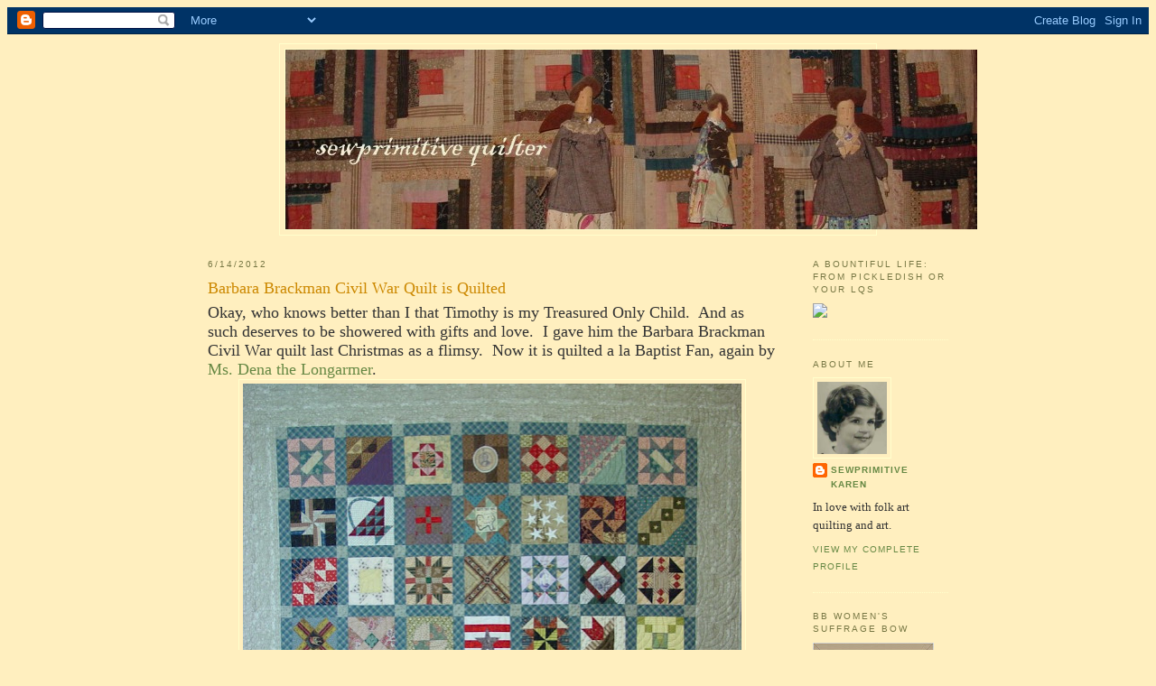

--- FILE ---
content_type: text/html; charset=UTF-8
request_url: https://sewprimitive.blogspot.com/2012/06/barbara-brackman-civil-war-quilt-is.html?showComment=1339698073299
body_size: 17886
content:
<!DOCTYPE html>
<html dir='ltr' xmlns='http://www.w3.org/1999/xhtml' xmlns:b='http://www.google.com/2005/gml/b' xmlns:data='http://www.google.com/2005/gml/data' xmlns:expr='http://www.google.com/2005/gml/expr'>
<head>
<link href='https://www.blogger.com/static/v1/widgets/2944754296-widget_css_bundle.css' rel='stylesheet' type='text/css'/>
<meta content='text/html; charset=UTF-8' http-equiv='Content-Type'/>
<meta content='blogger' name='generator'/>
<link href='https://sewprimitive.blogspot.com/favicon.ico' rel='icon' type='image/x-icon'/>
<link href='http://sewprimitive.blogspot.com/2012/06/barbara-brackman-civil-war-quilt-is.html' rel='canonical'/>
<link rel="alternate" type="application/atom+xml" title="sewprimitive quilter - Atom" href="https://sewprimitive.blogspot.com/feeds/posts/default" />
<link rel="alternate" type="application/rss+xml" title="sewprimitive quilter - RSS" href="https://sewprimitive.blogspot.com/feeds/posts/default?alt=rss" />
<link rel="service.post" type="application/atom+xml" title="sewprimitive quilter - Atom" href="https://www.blogger.com/feeds/27252716/posts/default" />

<link rel="alternate" type="application/atom+xml" title="sewprimitive quilter - Atom" href="https://sewprimitive.blogspot.com/feeds/4040048117574606739/comments/default" />
<!--Can't find substitution for tag [blog.ieCssRetrofitLinks]-->
<link href='https://blogger.googleusercontent.com/img/b/R29vZ2xl/AVvXsEhNl2yznbOptSgv5YYsJjzzRd9gtVeNMnKL3u7QcNM_xjRnZzt-T7vmWoUbz44VXYPUZRoALW3M0319WV7hj1mCKNhQcZshR9bFqzs7BZclNCb3xHqRl6qpucDFQP-ocLGQIduF/s640/DSC06278.JPG' rel='image_src'/>
<meta content='http://sewprimitive.blogspot.com/2012/06/barbara-brackman-civil-war-quilt-is.html' property='og:url'/>
<meta content='Barbara Brackman Civil War Quilt is Quilted' property='og:title'/>
<meta content='Okay, who knows better than I that Timothy is my Treasured Only Child.  And as such deserves to be showered with gifts and love.  I gave him...' property='og:description'/>
<meta content='https://blogger.googleusercontent.com/img/b/R29vZ2xl/AVvXsEhNl2yznbOptSgv5YYsJjzzRd9gtVeNMnKL3u7QcNM_xjRnZzt-T7vmWoUbz44VXYPUZRoALW3M0319WV7hj1mCKNhQcZshR9bFqzs7BZclNCb3xHqRl6qpucDFQP-ocLGQIduF/w1200-h630-p-k-no-nu/DSC06278.JPG' property='og:image'/>
<title>sewprimitive quilter: Barbara Brackman Civil War Quilt is Quilted</title>
<style id='page-skin-1' type='text/css'><!--
/*
-----------------------------------------------
Blogger Template Style
Name:     Minima Ochre
Designer: Douglas Bowman
URL:      www.stopdesign.com
Date:     26 Feb 2004
Updated by: Blogger Team
----------------------------------------------- */
/* Variable definitions
====================
<Variable name="bgcolor" description="Page Background Color"
type="color" default="#dd9">
<Variable name="textcolor" description="Text Color"
type="color" default="#333">
<Variable name="linkcolor" description="Link Color"
type="color" default="#684">
<Variable name="pagetitlecolor" description="Blog Title Color"
type="color" default="#874">
<Variable name="descriptioncolor" description="Blog Description Color"
type="color" default="#a83">
<Variable name="titlecolor" description="Post Title Color"
type="color" default="#c80">
<Variable name="bordercolor" description="Border Color"
type="color" default="#ffc">
<Variable name="sidebarcolor" description="Sidebar Title Color"
type="color" default="#774">
<Variable name="sidebartextcolor" description="Sidebar Text Color"
type="color" default="#333">
<Variable name="visitedlinkcolor" description="Visited Link Color"
type="color" default="#996">
<Variable name="bodyfont" description="Text Font"
type="font" default="normal normal 100% Georgia, Serif">
<Variable name="headerfont" description="Sidebar Title Font"
type="font"
default="normal normal 78% 'Trebuchet MS',Trebuchet,Arial,Verdana,Sans-serif">
<Variable name="pagetitlefont" description="Blog Title Font"
type="font"
default="normal normal 200% Georgia, Serif">
<Variable name="descriptionfont" description="Blog Description Font"
type="font"
default="normal normal 78% 'Trebuchet MS', Trebuchet, Arial, Verdana, Sans-serif">
<Variable name="postfooterfont" description="Post Footer Font"
type="font"
default="normal normal 78% 'Trebuchet MS', Trebuchet, Arial, Verdana, Sans-serif">
*/
/* Use this with templates/template-twocol.html */
body {
background:#ffefbf;
color:#333333;
font:x-small Georgia Serif;
font-size/* */:/**/small;
font-size: /**/small;
text-align: center;
}
a:link {
color:#668844;
text-decoration:none;
}
a:visited {
color:#999966;
text-decoration:none;
}
a:hover {
color:#cc8800;
text-decoration:underline;
}
a img {
border-width:0;
}
/* Header
-----------------------------------------------
*/
#header-wrapper {
width:660px;
margin:0 auto 10px;
border:1px solid #ffffcc;
}
#header-inner {
background-position: center;
margin-left: auto;
margin-right: auto;
}
#header {
margin: 5px;
border: 1px solid #ffffcc;
text-align: center;
color:#887744;
}
#header h1 {
margin:5px 5px 0;
padding:15px 20px .25em;
line-height:1.2em;
text-transform:uppercase;
letter-spacing:.2em;
font: normal normal 200% Georgia, Serif;
}
#header a {
color:#887744;
text-decoration:none;
}
#header a:hover {
color:#887744;
}
#header .description {
margin:0 5px 5px;
padding:0 20px 15px;
max-width:700px;
text-transform:uppercase;
letter-spacing:.2em;
line-height: 1.4em;
font: normal normal 78% 'Trebuchet MS', Trebuchet, Arial, Verdana, Sans-serif;
color: #000000;
}
#header img {
margin-left: auto;
margin-right: auto;
}
/* Outer-Wrapper
----------------------------------------------- */
#outer-wrapper {
width: 820px;
margin:0 auto;
padding:10px;
text-align:left;
font: normal normal 100% Georgia, Serif;
}
#main-wrapper {
width: 630px;
float: left;
word-wrap: break-word; /* fix for long text breaking sidebar float in IE */
overflow: hidden;     /* fix for long non-text content breaking IE sidebar float */
}
#sidebar-wrapper {
width: 150px;
float: right;
word-wrap: break-word; /* fix for long text breaking sidebar float in IE */
overflow: hidden;     /* fix for long non-text content breaking IE sidebar float */
}
/* Headings
----------------------------------------------- */
h2 {
margin:1.5em 0 .75em;
font:normal normal 78% 'Trebuchet MS',Trebuchet,Arial,Verdana,Sans-serif;
line-height: 1.4em;
text-transform:uppercase;
letter-spacing:.2em;
color:#777744;
}
/* Posts
-----------------------------------------------
*/
h2.date-header {
margin:1.5em 0 .5em;
}
.post {
margin:.5em 0 1.5em;
border-bottom:1px dotted #ffffcc;
padding-bottom:1.5em;
}
.post h3 {
margin:.25em 0 0;
padding:0 0 4px;
font-size:140%;
font-weight:normal;
line-height:1.4em;
color:#cc8800;
}
.post h3 a, .post h3 a:visited, .post h3 strong {
display:block;
text-decoration:none;
color:#cc8800;
font-weight:normal;
}
.post h3 strong, .post h3 a:hover {
color:#333333;
}
.post p {
margin:0 0 .75em;
line-height:1.6em;
}
.post-footer {
margin: .75em 0;
color:#777744;
text-transform:uppercase;
letter-spacing:.1em;
font: normal normal 78% 'Trebuchet MS', Trebuchet, Arial, Verdana, Sans-serif;
line-height: 1.4em;
}
.comment-link {
margin-left:.6em;
}
.post img {
padding:4px;
border:1px solid #ffffcc;
}
.post blockquote {
margin:1em 20px;
}
.post blockquote p {
margin:.75em 0;
}
/* Comments
----------------------------------------------- */
#comments h4 {
margin:1em 0;
font-weight: bold;
line-height: 1.4em;
text-transform:uppercase;
letter-spacing:.2em;
color: #777744;
}
#comments-block {
margin:1em 0 1.5em;
line-height:1.6em;
}
#comments-block .comment-author {
margin:.5em 0;
}
#comments-block .comment-body {
margin:.25em 0 0;
}
#comments-block .comment-footer {
margin:-.25em 0 2em;
line-height: 1.4em;
text-transform:uppercase;
letter-spacing:.1em;
}
#comments-block .comment-body p {
margin:0 0 .75em;
}
.deleted-comment {
font-style:italic;
color:gray;
}
.feed-links {
clear: both;
line-height: 2.5em;
}
#blog-pager-newer-link {
float: left;
}
#blog-pager-older-link {
float: right;
}
#blog-pager {
text-align: center;
}
/* Sidebar Content
----------------------------------------------- */
.sidebar {
color: #333333;
line-height: 1.5em;
}
.sidebar ul {
list-style:none;
margin:0 0 0;
padding:0 0 0;
}
.sidebar li {
margin:0;
padding:0 0 .25em 15px;
text-indent:-15px;
line-height:1.5em;
}
.sidebar .widget, .main .widget {
border-bottom:1px dotted #ffffcc;
margin:0 0 1.5em;
padding:0 0 1.5em;
}
.main .Blog {
border-bottom-width: 0;
}
/* Profile
----------------------------------------------- */
.profile-img {
float: left;
margin: 0 5px 5px 0;
padding: 4px;
border: 1px solid #ffffcc;
}
.profile-data {
margin:0;
text-transform:uppercase;
letter-spacing:.1em;
font: normal normal 78% 'Trebuchet MS', Trebuchet, Arial, Verdana, Sans-serif;
color: #777744;
font-weight: bold;
line-height: 1.6em;
}
.profile-datablock {
margin:.5em 0 .5em;
}
.profile-textblock {
margin: 0.5em 0;
line-height: 1.6em;
}
.profile-link {
font: normal normal 78% 'Trebuchet MS', Trebuchet, Arial, Verdana, Sans-serif;
text-transform: uppercase;
letter-spacing: .1em;
}
/* Footer
----------------------------------------------- */
#footer {
width:660px;
clear:both;
margin:0 auto;
padding-top:15px;
line-height: 1.6em;
text-transform:uppercase;
letter-spacing:.1em;
text-align: center;
}
/** Page structure tweaks for layout editor wireframe */
body#layout #header {
margin-left: 0px;
margin-right: 0px;
}

--></style>
<link href='https://www.blogger.com/dyn-css/authorization.css?targetBlogID=27252716&amp;zx=2a12395f-f008-489c-8eca-47b7bb95708a' media='none' onload='if(media!=&#39;all&#39;)media=&#39;all&#39;' rel='stylesheet'/><noscript><link href='https://www.blogger.com/dyn-css/authorization.css?targetBlogID=27252716&amp;zx=2a12395f-f008-489c-8eca-47b7bb95708a' rel='stylesheet'/></noscript>
<meta name='google-adsense-platform-account' content='ca-host-pub-1556223355139109'/>
<meta name='google-adsense-platform-domain' content='blogspot.com'/>

</head>
<body>
<div class='navbar section' id='navbar'><div class='widget Navbar' data-version='1' id='Navbar1'><script type="text/javascript">
    function setAttributeOnload(object, attribute, val) {
      if(window.addEventListener) {
        window.addEventListener('load',
          function(){ object[attribute] = val; }, false);
      } else {
        window.attachEvent('onload', function(){ object[attribute] = val; });
      }
    }
  </script>
<div id="navbar-iframe-container"></div>
<script type="text/javascript" src="https://apis.google.com/js/platform.js"></script>
<script type="text/javascript">
      gapi.load("gapi.iframes:gapi.iframes.style.bubble", function() {
        if (gapi.iframes && gapi.iframes.getContext) {
          gapi.iframes.getContext().openChild({
              url: 'https://www.blogger.com/navbar/27252716?po\x3d4040048117574606739\x26origin\x3dhttps://sewprimitive.blogspot.com',
              where: document.getElementById("navbar-iframe-container"),
              id: "navbar-iframe"
          });
        }
      });
    </script><script type="text/javascript">
(function() {
var script = document.createElement('script');
script.type = 'text/javascript';
script.src = '//pagead2.googlesyndication.com/pagead/js/google_top_exp.js';
var head = document.getElementsByTagName('head')[0];
if (head) {
head.appendChild(script);
}})();
</script>
</div></div>
<div id='outer-wrapper'><div id='wrap2'>
<!-- skip links for text browsers -->
<span id='skiplinks' style='display:none;'>
<a href='#main'>skip to main </a> |
      <a href='#sidebar'>skip to sidebar</a>
</span>
<div id='header-wrapper'>
<div class='header section' id='header'><div class='widget Header' data-version='1' id='Header1'>
<div id='header-inner'>
<a href='https://sewprimitive.blogspot.com/' style='display: block'>
<img alt='sewprimitive quilter' height='199px; ' id='Header1_headerimg' src='https://blogger.googleusercontent.com/img/b/R29vZ2xl/AVvXsEi8q4mAug1ZKTBaHUvHG4-2frG9AtyeIqsGFCOKs0lZ_9yrFFpcFGBoeirLXciVX-db49XuofW8DG3_FXAfnxKnNpUgAbCnkVNTiLGnHoTWL6ihz7fNdIOJDPpH4KJlOJ66gRdvbg/s1600/071111banner02.jpg' style='display: block' width='766px; '/>
</a>
</div>
</div></div>
</div>
<div id='content-wrapper'>
<div id='crosscol-wrapper' style='text-align:center'>
<div class='crosscol no-items section' id='crosscol'></div>
</div>
<div id='main-wrapper'>
<div class='main section' id='main'><div class='widget Blog' data-version='1' id='Blog1'>
<div class='blog-posts hfeed'>

          <div class="date-outer">
        
<h2 class='date-header'><span>6/14/2012</span></h2>

          <div class="date-posts">
        
<div class='post-outer'>
<div class='post hentry uncustomized-post-template' itemprop='blogPost' itemscope='itemscope' itemtype='http://schema.org/BlogPosting'>
<meta content='https://blogger.googleusercontent.com/img/b/R29vZ2xl/AVvXsEhNl2yznbOptSgv5YYsJjzzRd9gtVeNMnKL3u7QcNM_xjRnZzt-T7vmWoUbz44VXYPUZRoALW3M0319WV7hj1mCKNhQcZshR9bFqzs7BZclNCb3xHqRl6qpucDFQP-ocLGQIduF/s640/DSC06278.JPG' itemprop='image_url'/>
<meta content='27252716' itemprop='blogId'/>
<meta content='4040048117574606739' itemprop='postId'/>
<a name='4040048117574606739'></a>
<h3 class='post-title entry-title' itemprop='name'>
Barbara Brackman Civil War Quilt is Quilted
</h3>
<div class='post-header'>
<div class='post-header-line-1'></div>
</div>
<div class='post-body entry-content' id='post-body-4040048117574606739' itemprop='description articleBody'>
<span style="font-family: Georgia, 'Times New Roman', serif; font-size: large;">Okay, who knows better than I that Timothy is my Treasured&nbsp;Only&nbsp;Child. &nbsp;And as such deserves to be showered with gifts and love. &nbsp;I gave him the Barbara Brackman Civil War quilt last Christmas as a flimsy. &nbsp;Now it is quilted a la Baptist Fan, again by <a href="mailto:Quiltbme@hotmail.com" target="_blank">Ms. Dena the Longarmer</a>.</span><br />
<div class="separator" style="clear: both; text-align: center;">
<a href="https://blogger.googleusercontent.com/img/b/R29vZ2xl/AVvXsEhNl2yznbOptSgv5YYsJjzzRd9gtVeNMnKL3u7QcNM_xjRnZzt-T7vmWoUbz44VXYPUZRoALW3M0319WV7hj1mCKNhQcZshR9bFqzs7BZclNCb3xHqRl6qpucDFQP-ocLGQIduF/s1600/DSC06278.JPG" imageanchor="1" style="margin-left: 1em; margin-right: 1em;"><span style="font-family: Georgia, 'Times New Roman', serif; font-size: large;"><img border="0" height="640" src="https://blogger.googleusercontent.com/img/b/R29vZ2xl/AVvXsEhNl2yznbOptSgv5YYsJjzzRd9gtVeNMnKL3u7QcNM_xjRnZzt-T7vmWoUbz44VXYPUZRoALW3M0319WV7hj1mCKNhQcZshR9bFqzs7BZclNCb3xHqRl6qpucDFQP-ocLGQIduF/s640/DSC06278.JPG" width="552" /></span></a></div>
<span style="font-family: Georgia, 'Times New Roman', serif; font-size: large;">Minus only the binding, it is practically ready to turn over to him. &nbsp;But it's going to be very hard to let it go; it's one of my favorite quilts ever. &nbsp;Oh well, his life needs to coalesce into some sort of ongoing pattern first, anyway, so I still have some time before I must deliver on my generous (apparently not very well developed) instincts :-).</span><br />
<span style="font-family: Georgia, 'Times New Roman', serif; font-size: large;"><br /></span><br />
<span style="font-family: Georgia, 'Times New Roman', serif; font-size: large;">Also got this little quilt quilted:</span><br />
<div class="separator" style="clear: both; text-align: center;">
<a href="https://blogger.googleusercontent.com/img/b/R29vZ2xl/AVvXsEgufvXomRfZNpi2KcgZiPGn5CQTWzGRSk2CPIL5Zd1QyTia8fVwDFYvRWAXaeSEGhHAZ0rzeGneqjVPSCkW7psN8D5JG6Z7rXWFh3aStitt2I07O6GAkGVTZD4Rzf3R0aoPZF4f/s1600/DSC06276.JPG" imageanchor="1" style="margin-left: 1em; margin-right: 1em;"><span style="font-family: Georgia, 'Times New Roman', serif; font-size: large;"><img border="0" height="640" src="https://blogger.googleusercontent.com/img/b/R29vZ2xl/AVvXsEgufvXomRfZNpi2KcgZiPGn5CQTWzGRSk2CPIL5Zd1QyTia8fVwDFYvRWAXaeSEGhHAZ0rzeGneqjVPSCkW7psN8D5JG6Z7rXWFh3aStitt2I07O6GAkGVTZD4Rzf3R0aoPZF4f/s640/DSC06276.JPG" width="632" /></span></a></div>
<span style="font-family: Georgia, 'Times New Roman', serif; font-size: large;">&nbsp;These are four vintage Kewpie quilt blocks; aren't they adorable. &nbsp;I don't know which is the cutest, the one about to jump off the diving board or the one whose foot is about to get touched by a butterfly, or the one dancing to the radio, or the one playing the musical instrument. &nbsp;I built out the blocks with feedsack fabrics, then sashed it with vintage plain feedsacks. </span><br />
<span style="font-family: Georgia, 'Times New Roman', serif; font-size: large;"><br /></span><br />
<span style="font-family: Georgia, 'Times New Roman', serif; font-size: large;">Lifetime is filming part of a TV movie about June Carter Cash entitled "Ring of Fire" across the street from me! &nbsp;In one of our midcentury modern homes. &nbsp;Their particular home has some really cute retro touches, like floor-to-ceiling windows around an interior courtyard and of course the wooden ceilings and beams. &nbsp;</span>
<div style='clear: both;'></div>
</div>
<div class='post-footer'>
<div class='post-footer-line post-footer-line-1'>
<span class='post-author vcard'>
Posted by
<span class='fn' itemprop='author' itemscope='itemscope' itemtype='http://schema.org/Person'>
<meta content='https://www.blogger.com/profile/04125490235366694521' itemprop='url'/>
<a class='g-profile' href='https://www.blogger.com/profile/04125490235366694521' rel='author' title='author profile'>
<span itemprop='name'>sewprimitive karen</span>
</a>
</span>
</span>
<span class='post-timestamp'>
at
<meta content='http://sewprimitive.blogspot.com/2012/06/barbara-brackman-civil-war-quilt-is.html' itemprop='url'/>
<a class='timestamp-link' href='https://sewprimitive.blogspot.com/2012/06/barbara-brackman-civil-war-quilt-is.html' rel='bookmark' title='permanent link'><abbr class='published' itemprop='datePublished' title='2012-06-14T12:26:00-04:00'>12:26 PM</abbr></a>
</span>
<span class='post-comment-link'>
</span>
<span class='post-icons'>
<span class='item-control blog-admin pid-634939002'>
<a href='https://www.blogger.com/post-edit.g?blogID=27252716&postID=4040048117574606739&from=pencil' title='Edit Post'>
<img alt='' class='icon-action' height='18' src='https://resources.blogblog.com/img/icon18_edit_allbkg.gif' width='18'/>
</a>
</span>
</span>
<div class='post-share-buttons goog-inline-block'>
</div>
</div>
<div class='post-footer-line post-footer-line-2'>
<span class='post-labels'>
</span>
</div>
<div class='post-footer-line post-footer-line-3'>
<span class='post-location'>
</span>
</div>
</div>
</div>
<div class='comments' id='comments'>
<a name='comments'></a>
<h4>13 comments:</h4>
<div id='Blog1_comments-block-wrapper'>
<dl class='avatar-comment-indent' id='comments-block'>
<dt class='comment-author ' id='c201459850390187900'>
<a name='c201459850390187900'></a>
<div class="avatar-image-container vcard"><span dir="ltr"><a href="https://www.blogger.com/profile/09029115839076216849" target="" rel="nofollow" onclick="" class="avatar-hovercard" id="av-201459850390187900-09029115839076216849"><img src="https://resources.blogblog.com/img/blank.gif" width="35" height="35" class="delayLoad" style="display: none;" longdesc="//blogger.googleusercontent.com/img/b/R29vZ2xl/AVvXsEhtO1Ofxvu6_u-2rM9y0WXlKrQ1rWbJ1IB9PxUQFS7cn1rXaXK3mGAg78DLo4OMTqNRfcimgmfjQl89or4O7il2sAg92BZAnEy9lttwCUrq_9tvaislIqoL4JHqTbeXkyc/s45-c/*" alt="" title="Brenda">

<noscript><img src="//blogger.googleusercontent.com/img/b/R29vZ2xl/AVvXsEhtO1Ofxvu6_u-2rM9y0WXlKrQ1rWbJ1IB9PxUQFS7cn1rXaXK3mGAg78DLo4OMTqNRfcimgmfjQl89or4O7il2sAg92BZAnEy9lttwCUrq_9tvaislIqoL4JHqTbeXkyc/s45-c/*" width="35" height="35" class="photo" alt=""></noscript></a></span></div>
<a href='https://www.blogger.com/profile/09029115839076216849' rel='nofollow'>Brenda</a>
said...
</dt>
<dd class='comment-body' id='Blog1_cmt-201459850390187900'>
<p>
I love Baptist fans!
</p>
</dd>
<dd class='comment-footer'>
<span class='comment-timestamp'>
<a href='https://sewprimitive.blogspot.com/2012/06/barbara-brackman-civil-war-quilt-is.html?showComment=1339691764885#c201459850390187900' title='comment permalink'>
12:36 PM
</a>
<span class='item-control blog-admin pid-55002823'>
<a class='comment-delete' href='https://www.blogger.com/comment/delete/27252716/201459850390187900' title='Delete Comment'>
<img src='https://resources.blogblog.com/img/icon_delete13.gif'/>
</a>
</span>
</span>
</dd>
<dt class='comment-author ' id='c6741557226526038569'>
<a name='c6741557226526038569'></a>
<div class="avatar-image-container vcard"><span dir="ltr"><a href="https://www.blogger.com/profile/08756224977419687996" target="" rel="nofollow" onclick="" class="avatar-hovercard" id="av-6741557226526038569-08756224977419687996"><img src="https://resources.blogblog.com/img/blank.gif" width="35" height="35" class="delayLoad" style="display: none;" longdesc="//blogger.googleusercontent.com/img/b/R29vZ2xl/AVvXsEgh7faU75ya1irYA6aYHLQDniy8oN4tem54O9y_pelUAb3obRbmo4c70RgreE8qQjROvpnqnUuXNi4boua1nhhVXXM7-jn_YgKzaGPnpToEw8vh2gpLyyy_vI2GMg7lag/s45-c/the+last+straw.jpg" alt="" title="Doniene">

<noscript><img src="//blogger.googleusercontent.com/img/b/R29vZ2xl/AVvXsEgh7faU75ya1irYA6aYHLQDniy8oN4tem54O9y_pelUAb3obRbmo4c70RgreE8qQjROvpnqnUuXNi4boua1nhhVXXM7-jn_YgKzaGPnpToEw8vh2gpLyyy_vI2GMg7lag/s45-c/the+last+straw.jpg" width="35" height="35" class="photo" alt=""></noscript></a></span></div>
<a href='https://www.blogger.com/profile/08756224977419687996' rel='nofollow'>Doniene</a>
said...
</dt>
<dd class='comment-body' id='Blog1_cmt-6741557226526038569'>
<p>
The Civil War Remembrance quilt turned out beautiful!! I too love Baptist fans and plan to quilt my CWR quilt that same way!!<br /><br />Blessings
</p>
</dd>
<dd class='comment-footer'>
<span class='comment-timestamp'>
<a href='https://sewprimitive.blogspot.com/2012/06/barbara-brackman-civil-war-quilt-is.html?showComment=1339693257619#c6741557226526038569' title='comment permalink'>
1:00 PM
</a>
<span class='item-control blog-admin pid-1759667049'>
<a class='comment-delete' href='https://www.blogger.com/comment/delete/27252716/6741557226526038569' title='Delete Comment'>
<img src='https://resources.blogblog.com/img/icon_delete13.gif'/>
</a>
</span>
</span>
</dd>
<dt class='comment-author ' id='c2457627978889987494'>
<a name='c2457627978889987494'></a>
<div class="avatar-image-container vcard"><span dir="ltr"><a href="https://www.blogger.com/profile/08462858715264217775" target="" rel="nofollow" onclick="" class="avatar-hovercard" id="av-2457627978889987494-08462858715264217775"><img src="https://resources.blogblog.com/img/blank.gif" width="35" height="35" class="delayLoad" style="display: none;" longdesc="//3.bp.blogspot.com/_yMxr7G9Jl-Q/S6eqjmNrmVI/AAAAAAAAA84/wAAfTBQaLBc/S45-s35/small%2Bgail%2Bavatar.jpg" alt="" title="Gail">

<noscript><img src="//3.bp.blogspot.com/_yMxr7G9Jl-Q/S6eqjmNrmVI/AAAAAAAAA84/wAAfTBQaLBc/S45-s35/small%2Bgail%2Bavatar.jpg" width="35" height="35" class="photo" alt=""></noscript></a></span></div>
<a href='https://www.blogger.com/profile/08462858715264217775' rel='nofollow'>Gail</a>
said...
</dt>
<dd class='comment-body' id='Blog1_cmt-2457627978889987494'>
<p>
Karen, Tim will just love that quilt!  and if he doesn&#39;t, I&#39;d be happy to give it a home *snicker* hope you are doing well
</p>
</dd>
<dd class='comment-footer'>
<span class='comment-timestamp'>
<a href='https://sewprimitive.blogspot.com/2012/06/barbara-brackman-civil-war-quilt-is.html?showComment=1339693860544#c2457627978889987494' title='comment permalink'>
1:11 PM
</a>
<span class='item-control blog-admin pid-854147106'>
<a class='comment-delete' href='https://www.blogger.com/comment/delete/27252716/2457627978889987494' title='Delete Comment'>
<img src='https://resources.blogblog.com/img/icon_delete13.gif'/>
</a>
</span>
</span>
</dd>
<dt class='comment-author ' id='c7363582758452067321'>
<a name='c7363582758452067321'></a>
<div class="avatar-image-container vcard"><span dir="ltr"><a href="https://www.blogger.com/profile/15379983489980682690" target="" rel="nofollow" onclick="" class="avatar-hovercard" id="av-7363582758452067321-15379983489980682690"><img src="https://resources.blogblog.com/img/blank.gif" width="35" height="35" class="delayLoad" style="display: none;" longdesc="//blogger.googleusercontent.com/img/b/R29vZ2xl/AVvXsEhVNW5arnGIjTCL5EAD4oEdfqwUgV-2zQtnpwBTR6QENQW6LLa6SgV3sAUC9AutmNuYOo908aUdgafEMMEj1Td8_s7grC4tBJUC_5M2LlN7F2cQjiOo1fnyKYwJ84wPEQ/s45-c/*" alt="" title="antique quilter">

<noscript><img src="//blogger.googleusercontent.com/img/b/R29vZ2xl/AVvXsEhVNW5arnGIjTCL5EAD4oEdfqwUgV-2zQtnpwBTR6QENQW6LLa6SgV3sAUC9AutmNuYOo908aUdgafEMMEj1Td8_s7grC4tBJUC_5M2LlN7F2cQjiOo1fnyKYwJ84wPEQ/s45-c/*" width="35" height="35" class="photo" alt=""></noscript></a></span></div>
<a href='https://www.blogger.com/profile/15379983489980682690' rel='nofollow'>antique quilter</a>
said...
</dt>
<dd class='comment-body' id='Blog1_cmt-7363582758452067321'>
<p>
Love the baptist fans on the quilt.  Wow Timmy is lucky to be getting that quilt. Beautiful. Job well done.  Take your time doing the binding!!!!!
</p>
</dd>
<dd class='comment-footer'>
<span class='comment-timestamp'>
<a href='https://sewprimitive.blogspot.com/2012/06/barbara-brackman-civil-war-quilt-is.html?showComment=1339698073299#c7363582758452067321' title='comment permalink'>
2:21 PM
</a>
<span class='item-control blog-admin pid-44962534'>
<a class='comment-delete' href='https://www.blogger.com/comment/delete/27252716/7363582758452067321' title='Delete Comment'>
<img src='https://resources.blogblog.com/img/icon_delete13.gif'/>
</a>
</span>
</span>
</dd>
<dt class='comment-author ' id='c8960189081062548764'>
<a name='c8960189081062548764'></a>
<div class="avatar-image-container vcard"><span dir="ltr"><a href="https://www.blogger.com/profile/16470153447120413738" target="" rel="nofollow" onclick="" class="avatar-hovercard" id="av-8960189081062548764-16470153447120413738"><img src="https://resources.blogblog.com/img/blank.gif" width="35" height="35" class="delayLoad" style="display: none;" longdesc="//blogger.googleusercontent.com/img/b/R29vZ2xl/AVvXsEgEExXFi_y7KKfklb__Wq0l5UMLKbdZbDWi-PLq1wjXuLjEd6SOYomzMCsbl77yfHn7qU5S2UMjbGj4DtKgB3sbzuwDEMTdCzDWdbkvM7p1C3posl6XRxfjjfC1ogPqww/s45-c/*" alt="" title="Me and My Stitches">

<noscript><img src="//blogger.googleusercontent.com/img/b/R29vZ2xl/AVvXsEgEExXFi_y7KKfklb__Wq0l5UMLKbdZbDWi-PLq1wjXuLjEd6SOYomzMCsbl77yfHn7qU5S2UMjbGj4DtKgB3sbzuwDEMTdCzDWdbkvM7p1C3posl6XRxfjjfC1ogPqww/s45-c/*" width="35" height="35" class="photo" alt=""></noscript></a></span></div>
<a href='https://www.blogger.com/profile/16470153447120413738' rel='nofollow'>Me and My Stitches</a>
said...
</dt>
<dd class='comment-body' id='Blog1_cmt-8960189081062548764'>
<p>
Uh....I&#39;m available for adoption!!  Love that CW quilt.  And those babies are too cute.
</p>
</dd>
<dd class='comment-footer'>
<span class='comment-timestamp'>
<a href='https://sewprimitive.blogspot.com/2012/06/barbara-brackman-civil-war-quilt-is.html?showComment=1339714086253#c8960189081062548764' title='comment permalink'>
6:48 PM
</a>
<span class='item-control blog-admin pid-832908013'>
<a class='comment-delete' href='https://www.blogger.com/comment/delete/27252716/8960189081062548764' title='Delete Comment'>
<img src='https://resources.blogblog.com/img/icon_delete13.gif'/>
</a>
</span>
</span>
</dd>
<dt class='comment-author ' id='c1055672288991305351'>
<a name='c1055672288991305351'></a>
<div class="avatar-image-container vcard"><span dir="ltr"><a href="https://www.blogger.com/profile/06694207845080624507" target="" rel="nofollow" onclick="" class="avatar-hovercard" id="av-1055672288991305351-06694207845080624507"><img src="https://resources.blogblog.com/img/blank.gif" width="35" height="35" class="delayLoad" style="display: none;" longdesc="//blogger.googleusercontent.com/img/b/R29vZ2xl/AVvXsEiUbgibr7Y0Yk9albbUJcK31sVs_Ls43VbeyjAdv3f-XwTpIo0-e2tEezZK3GvLMQCVz3KdaDytCIpiCTBRs7i1qyA5Diu-6TRN9GgW2sBHkGzktvnicWpa2RtZyN_xsA/s45-c/IMG_1101.JPG" alt="" title="Sheila">

<noscript><img src="//blogger.googleusercontent.com/img/b/R29vZ2xl/AVvXsEiUbgibr7Y0Yk9albbUJcK31sVs_Ls43VbeyjAdv3f-XwTpIo0-e2tEezZK3GvLMQCVz3KdaDytCIpiCTBRs7i1qyA5Diu-6TRN9GgW2sBHkGzktvnicWpa2RtZyN_xsA/s45-c/IMG_1101.JPG" width="35" height="35" class="photo" alt=""></noscript></a></span></div>
<a href='https://www.blogger.com/profile/06694207845080624507' rel='nofollow'>Sheila</a>
said...
</dt>
<dd class='comment-body' id='Blog1_cmt-1055672288991305351'>
<p>
I figure if i never finish a quilt i will never have to give it away LOL. Very hard to part with after so much work, take your time with the binding. Timmy only has to flip back through your blog to know how much love was stitched into each block, it will be a treasure for him forever
</p>
</dd>
<dd class='comment-footer'>
<span class='comment-timestamp'>
<a href='https://sewprimitive.blogspot.com/2012/06/barbara-brackman-civil-war-quilt-is.html?showComment=1339717808349#c1055672288991305351' title='comment permalink'>
7:50 PM
</a>
<span class='item-control blog-admin pid-381859861'>
<a class='comment-delete' href='https://www.blogger.com/comment/delete/27252716/1055672288991305351' title='Delete Comment'>
<img src='https://resources.blogblog.com/img/icon_delete13.gif'/>
</a>
</span>
</span>
</dd>
<dt class='comment-author ' id='c2684919608088220378'>
<a name='c2684919608088220378'></a>
<div class="avatar-image-container vcard"><span dir="ltr"><a href="https://www.blogger.com/profile/00509047751868460895" target="" rel="nofollow" onclick="" class="avatar-hovercard" id="av-2684919608088220378-00509047751868460895"><img src="https://resources.blogblog.com/img/blank.gif" width="35" height="35" class="delayLoad" style="display: none;" longdesc="//blogger.googleusercontent.com/img/b/R29vZ2xl/AVvXsEi37ZpsEeXI5iBKXofMCCeg_INb-Y1oHrdxODTxJ-Apc_MOS4T81YpS0i1-A5jUdvSez4Y3jVgGdG__Qfaw-7cWVRGxWwMmqu6d-Qq1U-h9sc_hIbc0u4UMvA0rwcYZvuc/s45-c/5d_0.JPG" alt="" title="julieQ">

<noscript><img src="//blogger.googleusercontent.com/img/b/R29vZ2xl/AVvXsEi37ZpsEeXI5iBKXofMCCeg_INb-Y1oHrdxODTxJ-Apc_MOS4T81YpS0i1-A5jUdvSez4Y3jVgGdG__Qfaw-7cWVRGxWwMmqu6d-Qq1U-h9sc_hIbc0u4UMvA0rwcYZvuc/s45-c/5d_0.JPG" width="35" height="35" class="photo" alt=""></noscript></a></span></div>
<a href='https://www.blogger.com/profile/00509047751868460895' rel='nofollow'>julieQ</a>
said...
</dt>
<dd class='comment-body' id='Blog1_cmt-2684919608088220378'>
<p>
what a wonderful finish!!  I really love this pattern, I need to catch up on the blocks!
</p>
</dd>
<dd class='comment-footer'>
<span class='comment-timestamp'>
<a href='https://sewprimitive.blogspot.com/2012/06/barbara-brackman-civil-war-quilt-is.html?showComment=1339723689396#c2684919608088220378' title='comment permalink'>
9:28 PM
</a>
<span class='item-control blog-admin pid-1762191398'>
<a class='comment-delete' href='https://www.blogger.com/comment/delete/27252716/2684919608088220378' title='Delete Comment'>
<img src='https://resources.blogblog.com/img/icon_delete13.gif'/>
</a>
</span>
</span>
</dd>
<dt class='comment-author ' id='c3230424064894326754'>
<a name='c3230424064894326754'></a>
<div class="avatar-image-container vcard"><span dir="ltr"><a href="https://www.blogger.com/profile/12460244411628464458" target="" rel="nofollow" onclick="" class="avatar-hovercard" id="av-3230424064894326754-12460244411628464458"><img src="https://resources.blogblog.com/img/blank.gif" width="35" height="35" class="delayLoad" style="display: none;" longdesc="//blogger.googleusercontent.com/img/b/R29vZ2xl/AVvXsEjuRUy9609oU7bWpvl0M7K69QC4L5Pd2CIhV7LWsiekkAJ2tQOoMarqrluWk25beSpNW25xyCVQZdM3ZfeqOkvh-FYw0Fwj8g7bRXzfrVudKg7cQfcj3n59JIup0m4dCA/s45-c/007.JPG" alt="" title="Lori">

<noscript><img src="//blogger.googleusercontent.com/img/b/R29vZ2xl/AVvXsEjuRUy9609oU7bWpvl0M7K69QC4L5Pd2CIhV7LWsiekkAJ2tQOoMarqrluWk25beSpNW25xyCVQZdM3ZfeqOkvh-FYw0Fwj8g7bRXzfrVudKg7cQfcj3n59JIup0m4dCA/s45-c/007.JPG" width="35" height="35" class="photo" alt=""></noscript></a></span></div>
<a href='https://www.blogger.com/profile/12460244411628464458' rel='nofollow'>Lori</a>
said...
</dt>
<dd class='comment-body' id='Blog1_cmt-3230424064894326754'>
<p>
Love the fan quilting on this one! I hope Timmy loves it as much as you do:)
</p>
</dd>
<dd class='comment-footer'>
<span class='comment-timestamp'>
<a href='https://sewprimitive.blogspot.com/2012/06/barbara-brackman-civil-war-quilt-is.html?showComment=1339769415472#c3230424064894326754' title='comment permalink'>
10:10 AM
</a>
<span class='item-control blog-admin pid-176006463'>
<a class='comment-delete' href='https://www.blogger.com/comment/delete/27252716/3230424064894326754' title='Delete Comment'>
<img src='https://resources.blogblog.com/img/icon_delete13.gif'/>
</a>
</span>
</span>
</dd>
<dt class='comment-author ' id='c7743019360230505376'>
<a name='c7743019360230505376'></a>
<div class="avatar-image-container vcard"><span dir="ltr"><a href="https://www.blogger.com/profile/01239774105939045673" target="" rel="nofollow" onclick="" class="avatar-hovercard" id="av-7743019360230505376-01239774105939045673"><img src="https://resources.blogblog.com/img/blank.gif" width="35" height="35" class="delayLoad" style="display: none;" longdesc="//blogger.googleusercontent.com/img/b/R29vZ2xl/AVvXsEgsHcblV_ZU2AQXkLw82z1vX913hhT7xoyw5l0-j_L06LYZPcTcrq2NDa-WUtJ1BDpmlimBRcfH2EmafhAaCqXsK_Td94pg0W8a6JdKZy5vpvUBQdVSkU6R6X_y7LpGSfY/s45-c/DSC_1640.JPG" alt="" title="MARCIE">

<noscript><img src="//blogger.googleusercontent.com/img/b/R29vZ2xl/AVvXsEgsHcblV_ZU2AQXkLw82z1vX913hhT7xoyw5l0-j_L06LYZPcTcrq2NDa-WUtJ1BDpmlimBRcfH2EmafhAaCqXsK_Td94pg0W8a6JdKZy5vpvUBQdVSkU6R6X_y7LpGSfY/s45-c/DSC_1640.JPG" width="35" height="35" class="photo" alt=""></noscript></a></span></div>
<a href='https://www.blogger.com/profile/01239774105939045673' rel='nofollow'>MARCIE</a>
said...
</dt>
<dd class='comment-body' id='Blog1_cmt-7743019360230505376'>
<p>
Oh my gosh, you didn&#39;t tell me they are filming there! I bet they want your front yard gardens in the movie too! <br />Love the little dollies! The B Fans are perfect in both quilts. CW looks fantastic. Someday Timmy will realize what an exceptional mother he has. He probably does now, but will even more as he ages.
</p>
</dd>
<dd class='comment-footer'>
<span class='comment-timestamp'>
<a href='https://sewprimitive.blogspot.com/2012/06/barbara-brackman-civil-war-quilt-is.html?showComment=1339787743503#c7743019360230505376' title='comment permalink'>
3:15 PM
</a>
<span class='item-control blog-admin pid-1829996646'>
<a class='comment-delete' href='https://www.blogger.com/comment/delete/27252716/7743019360230505376' title='Delete Comment'>
<img src='https://resources.blogblog.com/img/icon_delete13.gif'/>
</a>
</span>
</span>
</dd>
<dt class='comment-author ' id='c3479177246309202132'>
<a name='c3479177246309202132'></a>
<div class="avatar-image-container vcard"><span dir="ltr"><a href="https://www.blogger.com/profile/04255216150275846123" target="" rel="nofollow" onclick="" class="avatar-hovercard" id="av-3479177246309202132-04255216150275846123"><img src="https://resources.blogblog.com/img/blank.gif" width="35" height="35" class="delayLoad" style="display: none;" longdesc="//1.bp.blogspot.com/-qTKvS7EPnjc/Wqnvj3aiJwI/AAAAAAAAJdM/7LglQegUKwcC6jogoE6x6xAwpzctDNoIQCK4BGAYYCw/s35/Vivian%252527s%252Bfavorite%252BMary%252BE%252Bcropped.JPG" alt="" title="Vivian">

<noscript><img src="//1.bp.blogspot.com/-qTKvS7EPnjc/Wqnvj3aiJwI/AAAAAAAAJdM/7LglQegUKwcC6jogoE6x6xAwpzctDNoIQCK4BGAYYCw/s35/Vivian%252527s%252Bfavorite%252BMary%252BE%252Bcropped.JPG" width="35" height="35" class="photo" alt=""></noscript></a></span></div>
<a href='https://www.blogger.com/profile/04255216150275846123' rel='nofollow'>Vivian</a>
said...
</dt>
<dd class='comment-body' id='Blog1_cmt-3479177246309202132'>
<p>
Baptist fans always catch my attention when I see them, and they&#39;re on my list to practice-practice-practice and actually put on a quilt some day.  I love seeing them  in both your quilts. <br />Lucky Tim.  You KNOW he loves it.  Just make him promise to give you visitation rights.  :)
</p>
</dd>
<dd class='comment-footer'>
<span class='comment-timestamp'>
<a href='https://sewprimitive.blogspot.com/2012/06/barbara-brackman-civil-war-quilt-is.html?showComment=1339811924666#c3479177246309202132' title='comment permalink'>
9:58 PM
</a>
<span class='item-control blog-admin pid-760718731'>
<a class='comment-delete' href='https://www.blogger.com/comment/delete/27252716/3479177246309202132' title='Delete Comment'>
<img src='https://resources.blogblog.com/img/icon_delete13.gif'/>
</a>
</span>
</span>
</dd>
<dt class='comment-author ' id='c2236694135139310079'>
<a name='c2236694135139310079'></a>
<div class="avatar-image-container vcard"><span dir="ltr"><a href="https://www.blogger.com/profile/09949132555589853690" target="" rel="nofollow" onclick="" class="avatar-hovercard" id="av-2236694135139310079-09949132555589853690"><img src="https://resources.blogblog.com/img/blank.gif" width="35" height="35" class="delayLoad" style="display: none;" longdesc="//blogger.googleusercontent.com/img/b/R29vZ2xl/AVvXsEhIefOwFewF7vAmtrvA12RYMgKy6yjn3ggODFwloqF8y59ptPD2sKNlQ7rWUiyVAKrQUK0spePIsvNPvOOn9PwDxH3ry8tua5s2EouY4hM-mOIo67N6tk-Fp5nd5MhQavc/s45-c/*" alt="" title="Heirlooms by Ashton House">

<noscript><img src="//blogger.googleusercontent.com/img/b/R29vZ2xl/AVvXsEhIefOwFewF7vAmtrvA12RYMgKy6yjn3ggODFwloqF8y59ptPD2sKNlQ7rWUiyVAKrQUK0spePIsvNPvOOn9PwDxH3ry8tua5s2EouY4hM-mOIo67N6tk-Fp5nd5MhQavc/s45-c/*" width="35" height="35" class="photo" alt=""></noscript></a></span></div>
<a href='https://www.blogger.com/profile/09949132555589853690' rel='nofollow'>Heirlooms by Ashton House</a>
said...
</dt>
<dd class='comment-body' id='Blog1_cmt-2236694135139310079'>
<p>
Hi Karen, your quilt is stunning. What a treasure! I am sure Timothy will love it. And the kewpies are adorable. They bring back a childhood memory of when my dad brought back a bisque kewpie from a business trip for my sister and me.
</p>
</dd>
<dd class='comment-footer'>
<span class='comment-timestamp'>
<a href='https://sewprimitive.blogspot.com/2012/06/barbara-brackman-civil-war-quilt-is.html?showComment=1340124177964#c2236694135139310079' title='comment permalink'>
12:42 PM
</a>
<span class='item-control blog-admin pid-1743290834'>
<a class='comment-delete' href='https://www.blogger.com/comment/delete/27252716/2236694135139310079' title='Delete Comment'>
<img src='https://resources.blogblog.com/img/icon_delete13.gif'/>
</a>
</span>
</span>
</dd>
<dt class='comment-author ' id='c1007818346653155714'>
<a name='c1007818346653155714'></a>
<div class="avatar-image-container vcard"><span dir="ltr"><a href="https://www.blogger.com/profile/17872055894285312153" target="" rel="nofollow" onclick="" class="avatar-hovercard" id="av-1007818346653155714-17872055894285312153"><img src="https://resources.blogblog.com/img/blank.gif" width="35" height="35" class="delayLoad" style="display: none;" longdesc="//blogger.googleusercontent.com/img/b/R29vZ2xl/AVvXsEjcVlWE_rGwRrTLmFJjBm5bezx3wTuDQlBA162GWikkAA5tPvSIAyWTrU5WNjlzCaXFOq87IryipJ3c_Dkq3s4t-9kWMxLC3vacni0HQNrL6Yup38kreH7kJwWBX34MZA/s45-c/1.JPG" alt="" title="Libby">

<noscript><img src="//blogger.googleusercontent.com/img/b/R29vZ2xl/AVvXsEjcVlWE_rGwRrTLmFJjBm5bezx3wTuDQlBA162GWikkAA5tPvSIAyWTrU5WNjlzCaXFOq87IryipJ3c_Dkq3s4t-9kWMxLC3vacni0HQNrL6Yup38kreH7kJwWBX34MZA/s45-c/1.JPG" width="35" height="35" class="photo" alt=""></noscript></a></span></div>
<a href='https://www.blogger.com/profile/17872055894285312153' rel='nofollow'>Libby</a>
said...
</dt>
<dd class='comment-body' id='Blog1_cmt-1007818346653155714'>
<p>
Treasures one and all!<br /><br />And can we just say a little whoop-de-doo that Lifetime has managed to avoid casting one Lindsey Lohan in the role of June Carter Cash!
</p>
</dd>
<dd class='comment-footer'>
<span class='comment-timestamp'>
<a href='https://sewprimitive.blogspot.com/2012/06/barbara-brackman-civil-war-quilt-is.html?showComment=1340139101512#c1007818346653155714' title='comment permalink'>
4:51 PM
</a>
<span class='item-control blog-admin pid-560787398'>
<a class='comment-delete' href='https://www.blogger.com/comment/delete/27252716/1007818346653155714' title='Delete Comment'>
<img src='https://resources.blogblog.com/img/icon_delete13.gif'/>
</a>
</span>
</span>
</dd>
<dt class='comment-author ' id='c8200268632561292980'>
<a name='c8200268632561292980'></a>
<div class="avatar-image-container avatar-stock"><span dir="ltr"><a href="https://www.blogger.com/profile/09068151073417372746" target="" rel="nofollow" onclick="" class="avatar-hovercard" id="av-8200268632561292980-09068151073417372746"><img src="//www.blogger.com/img/blogger_logo_round_35.png" width="35" height="35" alt="" title="Betty">

</a></span></div>
<a href='https://www.blogger.com/profile/09068151073417372746' rel='nofollow'>Betty</a>
said...
</dt>
<dd class='comment-body' id='Blog1_cmt-8200268632561292980'>
<p>
You&#39;re getting a lot accomplished in spite of everything you&#39;ve got going on!  Good for you.
</p>
</dd>
<dd class='comment-footer'>
<span class='comment-timestamp'>
<a href='https://sewprimitive.blogspot.com/2012/06/barbara-brackman-civil-war-quilt-is.html?showComment=1340465910212#c8200268632561292980' title='comment permalink'>
11:38 AM
</a>
<span class='item-control blog-admin pid-1314328081'>
<a class='comment-delete' href='https://www.blogger.com/comment/delete/27252716/8200268632561292980' title='Delete Comment'>
<img src='https://resources.blogblog.com/img/icon_delete13.gif'/>
</a>
</span>
</span>
</dd>
</dl>
</div>
<p class='comment-footer'>
<a href='https://www.blogger.com/comment/fullpage/post/27252716/4040048117574606739' onclick='javascript:window.open(this.href, "bloggerPopup", "toolbar=0,location=0,statusbar=1,menubar=0,scrollbars=yes,width=640,height=500"); return false;'>Post a Comment</a>
</p>
</div>
</div>

        </div></div>
      
</div>
<div class='blog-pager' id='blog-pager'>
<span id='blog-pager-newer-link'>
<a class='blog-pager-newer-link' href='https://sewprimitive.blogspot.com/2012/07/happy-fourth-of-july.html' id='Blog1_blog-pager-newer-link' title='Newer Post'>Newer Post</a>
</span>
<span id='blog-pager-older-link'>
<a class='blog-pager-older-link' href='https://sewprimitive.blogspot.com/2012/05/quilts-beginning-and-ending.html' id='Blog1_blog-pager-older-link' title='Older Post'>Older Post</a>
</span>
<a class='home-link' href='https://sewprimitive.blogspot.com/'>Home</a>
</div>
<div class='clear'></div>
<div class='post-feeds'>
<div class='feed-links'>
Subscribe to:
<a class='feed-link' href='https://sewprimitive.blogspot.com/feeds/4040048117574606739/comments/default' target='_blank' type='application/atom+xml'>Post Comments (Atom)</a>
</div>
</div>
</div></div>
</div>
<div id='sidebar-wrapper'>
<div class='sidebar section' id='sidebar'><div class='widget HTML' data-version='1' id='HTML9'>
<h2 class='title'>A Bountiful Life: from pickledish or your lqs</h2>
<div class='widget-content'>
<a href="https://www.pickledishstore.com/productDetail.php?PID=1288" target="_blank"><img src="https://lh3.googleusercontent.com/blogger_img_proxy/AEn0k_tLqPFsoQU-lTgnySLMb9ciLFrkjvdef3sJOAUWy-sAAXwHSYZZYhlOwYujOX_H35VR8xx5GpYKvdSmlfHmVp7RluyzhNR4PWsDQEDUVnCZA2HZ=s0-d"></a>
</div>
<div class='clear'></div>
</div><div class='widget Profile' data-version='1' id='Profile1'>
<h2>About Me</h2>
<div class='widget-content'>
<a href='https://www.blogger.com/profile/04125490235366694521'><img alt='My photo' class='profile-img' height='80' src='//blogger.googleusercontent.com/img/b/R29vZ2xl/AVvXsEjnFdpTg92Udjf3pWlypIZ002152dbvqAe65251JjGvxemT9QnyWENZW3FYPEK_vDbC2sIZ3UxT6KYO9JBEfrNGgVBdXuTPGwfQ4yzUb9cqynbEdUg8-9efebd2Qip5nw/s220/me03.jpg' width='77'/></a>
<dl class='profile-datablock'>
<dt class='profile-data'>
<a class='profile-name-link g-profile' href='https://www.blogger.com/profile/04125490235366694521' rel='author' style='background-image: url(//www.blogger.com/img/logo-16.png);'>
sewprimitive karen
</a>
</dt>
<dd class='profile-textblock'>In love with folk art quilting and art.</dd>
</dl>
<a class='profile-link' href='https://www.blogger.com/profile/04125490235366694521' rel='author'>View my complete profile</a>
<div class='clear'></div>
</div>
</div><div class='widget Image' data-version='1' id='Image1'>
<h2>BB Women's Suffrage BOW</h2>
<div class='widget-content'>
<a href='http://sewprimitive.blogspot.com/p/bbs-womens-suffrage-block-of-week.html'>
<img alt='BB Women&#39;s Suffrage BOW' height='150' id='Image1_img' src='https://blogger.googleusercontent.com/img/b/R29vZ2xl/AVvXsEjAx6ApSe3gzv-Ss5LxMLccrtee6l4rvx4kYF3qDfq2SQ-gYxy51T8NOSsN3KsRWy6-uhNBeyVz-U_jOeyaIH4k3SOpS9LuxSpewB5pStcV1S7YoJ3VGIFLEIQgyDH7PS-DPYNu/s150/suffragequilt.JPG' width='134'/>
</a>
<br/>
</div>
<div class='clear'></div>
</div><div class='widget HTML' data-version='1' id='HTML4'>
<h2 class='title'>Folk Art Children</h2>
<div class='widget-content'>
quilt and needlepunch patterns for sale<br />

<a href="http://folkartchildren.com/"><img width="80" src="https://lh3.googleusercontent.com/blogger_img_proxy/AEn0k_vYLWDY4WJ9Sh66V3K1brwa024qjMVpe7J5o25XgGF6acuHrBdRcNeyrNnB9ffaYn8TSxHuAS_ulhgHHZ2Eyjx7x9XOgwl64WwXXdEKHv5GNGzOq-H3G0E-FbhnLhl8el57gIk=s0-d"></a>
<a href="http://folkartchildren.com"><img src="https://lh3.googleusercontent.com/blogger_img_proxy/AEn0k_tJlxv4xgbdXk5DcOWyFhms99EkTUV4iZ0og9OWr-I_vdWQySqs4BzaT0r9q6yCY84_RlwwasVy60NrN_qk9yVvm2M81QdOsM7y5QNYtTFP34d475B-k7Ay12Zh9fs2w-wTG9XkVwNb9yx7EuswuOFg0QmXvmmG2pfU=s0-d"></a>
<a href="http://folkartchildren.com"><img src="https://lh3.googleusercontent.com/blogger_img_proxy/AEn0k_vEHIe789GhcdDUJZ47brO4VQT91AeoDJKDRgcSh96p0wRxsy_BYZYS87FS13CfdN1Jr-CogN13yqlWpZt0D7YC0JyhPv9cf09s6QjEnm9mU8N4kEQyXBexUuQuRNNq9OzMDfw6p36Fug=s0-d"></a>
<a href="http://folkartchildren.com"><img src="https://lh3.googleusercontent.com/blogger_img_proxy/AEn0k_sHnXODLcepU-tcIXG6QJthRUHc4APaahKv7SmKAJA5llVibWleqf9YovPwG3ZG7Np2F-1j6_s_GI71EFBwAifvfwpO-G2FJ7Y3G0wu7JLiYS6gxWXbk_Vq5oyOVwDk48PZhM3V7n-WiCqrXWzi=s0-d"></a>
<img src="https://lh3.googleusercontent.com/blogger_img_proxy/AEn0k_v4BkBdN5dQIjLrfzkPBd73PsSIVkM3KymoTDsc2H9auWuLWypjT4osXbqOzRTIX_BQcge5Lh8bvBNqmzv-SZ11H6n6Oedoo2RL-UMmWwBtAaIdhxNCW8WbVAxHiHNz0r5NdaBMH0xSsOhu5FqrLceMd2xC=s0-d" border="0" alt="Photobucket">
<a href="http://folkartchildren.com"><img src="https://lh3.googleusercontent.com/blogger_img_proxy/AEn0k_tSIBWooMfHE7Pd4J1Z0iVvf8j0iuA09qEhDBqgRaRJddwq2iGRpYAb_SCncoBVg_bnGpWcOPqTc9AsJVC5uMOu-7f9zKrGgNozlwrG3XsEZ5sZ1gvBujpiZux-BTxM3JxEKIB1AR3UZku7_K715_3vPQ=s0-d"></a>
<a href="http://folkartchildren.com"><img src="https://lh3.googleusercontent.com/blogger_img_proxy/AEn0k_tHbgD50B-GHvlTKF9mhK1MQ9rt-46f-FGmozeiqB284mP0DPa6o2VVUq_XQksURzdc4y2W15Wk693rnVy-B9YEIRG5jFgzLLgq0s2MSxDYYSbxQ7bdOjIWTwYw-Sc_MqHH9iTUmqxkogFYF1fgpyilpznLA1afPWkkqjB1V6mPelrh7RdZdQ=s0-d"></a>
<a href="http://folkartchildren.com"><img src="https://lh3.googleusercontent.com/blogger_img_proxy/AEn0k_v-esoDXUc6LLR7sc6jF0EvXijhn9UedE4jKZI9U4y0aPGb1kRq3GpLw-SemQyp-QNSzYTzokivDrSAS8qF595oUm-CLpoOjZCaMk2MOTKpcUOWkWw_HvjKogw2GNkQauJz1n6eKQFbFnsYf3-hCjuFZs3cfJ_iczF1=s0-d"></a>
<a href="http://folkartchildren.com/"><img src="https://lh3.googleusercontent.com/blogger_img_proxy/AEn0k_vu67hUeeg-_vx-hJhv5EJ6wpPakNvclV1oR_Abd7F8zYAidnoh0KSTZCB4A0ZZ0rCHiLlSxttYoQt3O6TPn7vJXi2Joye8AnlVYDiJx2s02Cy3VbGa4zQQ-iu08iInbyXIF226fESRDukudCuZ-WE8=s0-d"></a>
<a href="http://folkartchildren.com/quilt01.htm"><img border="0" alt="Photobucket" src="https://lh3.googleusercontent.com/blogger_img_proxy/AEn0k_vnMciw8PR9qx7iVKeu7vUuOrGfrOx3apv4QYLZeitKcBGeKW5aLKdr8VAz8-AeQPsepBNkQsqUqsTaofrj3sXUxyZAGCsWrCRI52GTVhrXr0v5fY8k06WmJa9ULNKcU-UO5KcY7n95h_X-CwPbKg=s0-d"></a>
<a href="http://folkartchildren.com/quilt01.htm"><img src="https://lh3.googleusercontent.com/blogger_img_proxy/AEn0k_selQKRih-7Gp4ugzHWjrxuEiAUTgoaB44jB1Vj69NAjjeUZdOe3_blL7CGdDvMasXbcyHykmKSBhen_YrRsjTyujmgWVfGPYVs93uHAvVYTKzu-RftMwtyY6JjLeJZ0lMEeCrg3QMmew=s0-d"></a>
<a href="http://folkartchildren.com/quilt01.htm"><img src="https://lh3.googleusercontent.com/blogger_img_proxy/AEn0k_sjjVWMtTXWVCN2Q-5i44WCYD5GiwSREz4dQQBIdTg_w4QPYXTl4In1cMB53-al5sSiBYi_q5sMdDXzjJU8trXbAQkNdeBllH2rUmhFji_5ciAOL_V_JWf36aRH3p9Wgv5rfssG33koOIVOruZKR5KJ5tYhJqY=s0-d"></a>
<a href="http://folkartchildren.com/quilt01.htm"><img src="https://lh3.googleusercontent.com/blogger_img_proxy/AEn0k_tqeMZj5uf6K5WYHvrEIpHcD569mu3PyXRZYtXfWc7BW4oen7e6_hODtsfh_jCG_Vid6iMhQpmEVBkNMLcCK7xOKkM7o0HJU4lXTqR9swgOJpgnw0XDS9pW6UVq8RpHUXf8xX8S38iG6itVkcp2Y3oSXhCW-g=s0-d"></a>
<a href="http://folkartchildren.com/quilt01.htm"><img src="https://lh3.googleusercontent.com/blogger_img_proxy/AEn0k_us5syOj7L0C3cVHux9wiexyPbUU_0XQnWx_gP9FrTNcyROrIvQ1a1VYtv1J9YuQzsrQefMiAwtgziMhXcV3r0VdvXcac1aJr_Qn5U2faBIKM1iHeFVWNvMQsdgT8ll0ii4u34UK0px76I9Vq8l4w=s0-d"></a>
<a href="http://folkartchildren.com/quilt01.htm"><img src="https://lh3.googleusercontent.com/blogger_img_proxy/AEn0k_uAdAcLfjHuXMcFj2PkWZGQaIzI4Yieh0fsHqqezOQ3lOlJCO64d2GT_b4wIhj1wdgUiL3pd0urYCPxaQFfwrYJ_uBXvNGyAmaCep4CVEJ2omW1zGeM8O4VPAY72QosnZXcntTQl-F9ZtKZOHas6w=s0-d">
<a href="http://folkartchildren.com/quilt01.htm" target="_blank"><img src="https://lh3.googleusercontent.com/blogger_img_proxy/AEn0k_uZXLSNhjcL5_pcwhrNVuOx5XlTyav9kGBnR5xN6gM7EqFAdQRn_gNSHXBWwNwNNqVyRt4RH_wxYBaoevaszPft5nLINlizhB31l6oW3andc8UOcPbZ_ZrVZzYIdJ0aHLlgPg_g0AaqaPQEEXGiZY85o-5A=s0-d" href="http://folkartchildren.com/quilt01.htm"></a>
<a href="http://folkartchildren.com/quilt03.htm"><img src="https://lh3.googleusercontent.com/blogger_img_proxy/AEn0k_tlsIWYoRI7WMTeyGoIjTjgaJP77mDe20Gc8wUygkQ2cHWiDcgMZqCCSBhxXX8JQF2wWpzXfurCTvx14AEqRJAXz-EGgIXPba5abED4vmZPPjnaCCppgdP3Rfj4RYrmhhvM_Qsfwiy-0SWubHkTq5mpqLWYKieRUA=s0-d">
<a href="http://folkartchildren.com/quilt01.htm"><img src="https://lh3.googleusercontent.com/blogger_img_proxy/AEn0k_tVNx8Z1bdwi1HJqnAbg28g6AbpR-glEJ_teMLtN8MEroZpH7ltvWUzI91-Dh5mkVlronDJkKXQhb5DPEf0ihp0yvgY5tUaqWjybzWsnKubG7VapCAdUp0jrOh3I2TQOWNMb3w_qGDQySSxxcM3aYlsSOTMEKdM=s0-d">

</a></a></a>
</div>
<div class='clear'></div>
</div><div class='widget Text' data-version='1' id='Text1'>
<h2 class='title'>pinterest</h2>
<div class='widget-content'>
<span style="font-family:Georgia, serif;"><a href="http://pinterest.com/folkartiste/"><img src="https://lh3.googleusercontent.com/blogger_img_proxy/AEn0k_swS5eJ8dN3kjKCEMll3yorylCkALgl-FdgF3CkhAjlosr8uEhmFSA0WM8L9sVNh60JpHCHt05BBNDFOx7X2Wwa7a5hrg0MmAkgssZ314vV9akMtfHV6A1TtU3nHfiSBaeYE1r6JdO9=s0-d" width="60" height="60" alt="Follow Me on Pinterest"></a></span>
</div>
<div class='clear'></div>
</div><div class='widget Text' data-version='1' id='Text3'>
<h2 class='title'>Patchalot Patterns</h2>
<div class='widget-content'>
<a href="http://www.patchalotpatterns.com/"><img width="100" src="https://lh3.googleusercontent.com/blogger_img_proxy/AEn0k_tADWNLYzE4uBzEJecWdKXsSnEyQL85p1QkkpcvZEZzG1SQHHP0EFxL1LfTRvQPdGBJkd0i0D4ydAQ03LMNm5MW51r2nCokI5VJAoPO9jA9sZVWjEBRKUT4A69IAtZ8T0priN1H6BQ=s0-d"><span 2=""></span><br/></a><font-size:2px;>some cute patterns here<br/></font-size:2px;><br/>
</div>
<div class='clear'></div>
</div><div class='widget Text' data-version='1' id='Text2'>
<h2 class='title'>DJ Virtual Quilt</h2>
<div class='widget-content'>
<a href="http://folkartchildren.com/dearjane/dearbabyjanechart.htm"><img src="https://lh3.googleusercontent.com/blogger_img_proxy/AEn0k_vuYDn9Dr8_3wVw7Lq4NBJxcJUwfK6dIhm9uesS95v3D1cGAeMyng3G1RxR8i_PAEntE9mN8g1gCqelAOUIT6n_sxEE-YPB75JGKEK0OBLR7nhSJtoh-e0BVmXfuHliipU1UedRtBY=s0-d"><br/>Progress Chart</a><br/>
</div>
<div class='clear'></div>
</div><div class='widget TextList' data-version='1' id='TextList1'>
<h2>Ongoing</h2>
<div class='widget-content'>
<ul>
<li>Jane Stickle Quilt</li>
</ul>
<div class='clear'></div>
</div>
</div><div class='widget BloggerButton' data-version='1' id='BloggerButton1'>
<div class='widget-content'>
<a href='https://www.blogger.com'><img alt='Powered By Blogger' src='https://www.blogger.com/buttons/blogger-simple-white.gif'/></a>
<div class='clear'></div>
</div>
</div><div class='widget HTML' data-version='1' id='HTML3'>
<div class='widget-content'>
<div align="right">
<h2 class="sidebar-title"><i><font face="Palatino Linotype" color="#7B5A8D" size="4">Emails from College and Boot Camp</font></i></h2>
<a href="http://sewprimitive.blogspot.com/search?q=halloween+and+emails">08/21/07</a><br/>
<a href="http://sewprimitive.blogspot.com/2007/09/quilt-show-pix-and-emails-from-college.html">09/22/07</a><br/>
<a href="http://sewprimitive.blogspot.com/2007/10/similar-but-different.html">10/21/07</a><br/>
<a href="http://sewprimitive.blogspot.com/2008/02/emails-from-college.html">02/17/08</a><br/>
<a href="http://sewprimitive.blogspot.com/2008/03/emails-from-college.html">03/02/08</a><br/>
<a href="http://sewprimitive.blogspot.com/2009/03/emails-from-college.html">03/11/09</a><br/>
<a href="http://sewprimitive.blogspot.com/2009/05/emails-from-college.html">05/09/09</a><br/>
<a href="http://sewprimitive.blogspot.com/2009/07/emails-from-college-and-victoryfor-now.html">07/31/09</a><br/>
<a href="http://sewprimitive.blogspot.com/2009/10/letters-from-boot-camp.html">10/28/09</a><br/>
<a href="http://sewprimitive.blogspot.com/2009/11/letters-from-boot-camp-2.html">11/26/09</a><br/>
<a href="http://sewprimitive.blogspot.com/2009/12/letters-from-boot-camp-3-and-4.html">12/09/09</a>
<br/></div>
</div>
<div class='clear'></div>
</div><div class='widget BlogArchive' data-version='1' id='BlogArchive1'>
<h2>Blog Archive</h2>
<div class='widget-content'>
<div id='ArchiveList'>
<div id='BlogArchive1_ArchiveList'>
<ul class='hierarchy'>
<li class='archivedate collapsed'>
<a class='toggle' href='javascript:void(0)'>
<span class='zippy'>

        &#9658;&#160;
      
</span>
</a>
<a class='post-count-link' href='https://sewprimitive.blogspot.com/2013/'>
2013
</a>
<span class='post-count' dir='ltr'>(3)</span>
<ul class='hierarchy'>
<li class='archivedate collapsed'>
<a class='toggle' href='javascript:void(0)'>
<span class='zippy'>

        &#9658;&#160;
      
</span>
</a>
<a class='post-count-link' href='https://sewprimitive.blogspot.com/2013/03/'>
March
</a>
<span class='post-count' dir='ltr'>(1)</span>
</li>
</ul>
<ul class='hierarchy'>
<li class='archivedate collapsed'>
<a class='toggle' href='javascript:void(0)'>
<span class='zippy'>

        &#9658;&#160;
      
</span>
</a>
<a class='post-count-link' href='https://sewprimitive.blogspot.com/2013/02/'>
February
</a>
<span class='post-count' dir='ltr'>(2)</span>
</li>
</ul>
</li>
</ul>
<ul class='hierarchy'>
<li class='archivedate expanded'>
<a class='toggle' href='javascript:void(0)'>
<span class='zippy toggle-open'>

        &#9660;&#160;
      
</span>
</a>
<a class='post-count-link' href='https://sewprimitive.blogspot.com/2012/'>
2012
</a>
<span class='post-count' dir='ltr'>(41)</span>
<ul class='hierarchy'>
<li class='archivedate collapsed'>
<a class='toggle' href='javascript:void(0)'>
<span class='zippy'>

        &#9658;&#160;
      
</span>
</a>
<a class='post-count-link' href='https://sewprimitive.blogspot.com/2012/12/'>
December
</a>
<span class='post-count' dir='ltr'>(3)</span>
</li>
</ul>
<ul class='hierarchy'>
<li class='archivedate collapsed'>
<a class='toggle' href='javascript:void(0)'>
<span class='zippy'>

        &#9658;&#160;
      
</span>
</a>
<a class='post-count-link' href='https://sewprimitive.blogspot.com/2012/11/'>
November
</a>
<span class='post-count' dir='ltr'>(4)</span>
</li>
</ul>
<ul class='hierarchy'>
<li class='archivedate collapsed'>
<a class='toggle' href='javascript:void(0)'>
<span class='zippy'>

        &#9658;&#160;
      
</span>
</a>
<a class='post-count-link' href='https://sewprimitive.blogspot.com/2012/10/'>
October
</a>
<span class='post-count' dir='ltr'>(5)</span>
</li>
</ul>
<ul class='hierarchy'>
<li class='archivedate collapsed'>
<a class='toggle' href='javascript:void(0)'>
<span class='zippy'>

        &#9658;&#160;
      
</span>
</a>
<a class='post-count-link' href='https://sewprimitive.blogspot.com/2012/09/'>
September
</a>
<span class='post-count' dir='ltr'>(2)</span>
</li>
</ul>
<ul class='hierarchy'>
<li class='archivedate collapsed'>
<a class='toggle' href='javascript:void(0)'>
<span class='zippy'>

        &#9658;&#160;
      
</span>
</a>
<a class='post-count-link' href='https://sewprimitive.blogspot.com/2012/08/'>
August
</a>
<span class='post-count' dir='ltr'>(5)</span>
</li>
</ul>
<ul class='hierarchy'>
<li class='archivedate collapsed'>
<a class='toggle' href='javascript:void(0)'>
<span class='zippy'>

        &#9658;&#160;
      
</span>
</a>
<a class='post-count-link' href='https://sewprimitive.blogspot.com/2012/07/'>
July
</a>
<span class='post-count' dir='ltr'>(8)</span>
</li>
</ul>
<ul class='hierarchy'>
<li class='archivedate expanded'>
<a class='toggle' href='javascript:void(0)'>
<span class='zippy toggle-open'>

        &#9660;&#160;
      
</span>
</a>
<a class='post-count-link' href='https://sewprimitive.blogspot.com/2012/06/'>
June
</a>
<span class='post-count' dir='ltr'>(1)</span>
<ul class='posts'>
<li><a href='https://sewprimitive.blogspot.com/2012/06/barbara-brackman-civil-war-quilt-is.html'>Barbara Brackman Civil War Quilt is Quilted</a></li>
</ul>
</li>
</ul>
<ul class='hierarchy'>
<li class='archivedate collapsed'>
<a class='toggle' href='javascript:void(0)'>
<span class='zippy'>

        &#9658;&#160;
      
</span>
</a>
<a class='post-count-link' href='https://sewprimitive.blogspot.com/2012/05/'>
May
</a>
<span class='post-count' dir='ltr'>(5)</span>
</li>
</ul>
<ul class='hierarchy'>
<li class='archivedate collapsed'>
<a class='toggle' href='javascript:void(0)'>
<span class='zippy'>

        &#9658;&#160;
      
</span>
</a>
<a class='post-count-link' href='https://sewprimitive.blogspot.com/2012/04/'>
April
</a>
<span class='post-count' dir='ltr'>(3)</span>
</li>
</ul>
<ul class='hierarchy'>
<li class='archivedate collapsed'>
<a class='toggle' href='javascript:void(0)'>
<span class='zippy'>

        &#9658;&#160;
      
</span>
</a>
<a class='post-count-link' href='https://sewprimitive.blogspot.com/2012/03/'>
March
</a>
<span class='post-count' dir='ltr'>(1)</span>
</li>
</ul>
<ul class='hierarchy'>
<li class='archivedate collapsed'>
<a class='toggle' href='javascript:void(0)'>
<span class='zippy'>

        &#9658;&#160;
      
</span>
</a>
<a class='post-count-link' href='https://sewprimitive.blogspot.com/2012/02/'>
February
</a>
<span class='post-count' dir='ltr'>(2)</span>
</li>
</ul>
<ul class='hierarchy'>
<li class='archivedate collapsed'>
<a class='toggle' href='javascript:void(0)'>
<span class='zippy'>

        &#9658;&#160;
      
</span>
</a>
<a class='post-count-link' href='https://sewprimitive.blogspot.com/2012/01/'>
January
</a>
<span class='post-count' dir='ltr'>(2)</span>
</li>
</ul>
</li>
</ul>
<ul class='hierarchy'>
<li class='archivedate collapsed'>
<a class='toggle' href='javascript:void(0)'>
<span class='zippy'>

        &#9658;&#160;
      
</span>
</a>
<a class='post-count-link' href='https://sewprimitive.blogspot.com/2011/'>
2011
</a>
<span class='post-count' dir='ltr'>(63)</span>
<ul class='hierarchy'>
<li class='archivedate collapsed'>
<a class='toggle' href='javascript:void(0)'>
<span class='zippy'>

        &#9658;&#160;
      
</span>
</a>
<a class='post-count-link' href='https://sewprimitive.blogspot.com/2011/12/'>
December
</a>
<span class='post-count' dir='ltr'>(8)</span>
</li>
</ul>
<ul class='hierarchy'>
<li class='archivedate collapsed'>
<a class='toggle' href='javascript:void(0)'>
<span class='zippy'>

        &#9658;&#160;
      
</span>
</a>
<a class='post-count-link' href='https://sewprimitive.blogspot.com/2011/11/'>
November
</a>
<span class='post-count' dir='ltr'>(6)</span>
</li>
</ul>
<ul class='hierarchy'>
<li class='archivedate collapsed'>
<a class='toggle' href='javascript:void(0)'>
<span class='zippy'>

        &#9658;&#160;
      
</span>
</a>
<a class='post-count-link' href='https://sewprimitive.blogspot.com/2011/10/'>
October
</a>
<span class='post-count' dir='ltr'>(4)</span>
</li>
</ul>
<ul class='hierarchy'>
<li class='archivedate collapsed'>
<a class='toggle' href='javascript:void(0)'>
<span class='zippy'>

        &#9658;&#160;
      
</span>
</a>
<a class='post-count-link' href='https://sewprimitive.blogspot.com/2011/09/'>
September
</a>
<span class='post-count' dir='ltr'>(8)</span>
</li>
</ul>
<ul class='hierarchy'>
<li class='archivedate collapsed'>
<a class='toggle' href='javascript:void(0)'>
<span class='zippy'>

        &#9658;&#160;
      
</span>
</a>
<a class='post-count-link' href='https://sewprimitive.blogspot.com/2011/08/'>
August
</a>
<span class='post-count' dir='ltr'>(3)</span>
</li>
</ul>
<ul class='hierarchy'>
<li class='archivedate collapsed'>
<a class='toggle' href='javascript:void(0)'>
<span class='zippy'>

        &#9658;&#160;
      
</span>
</a>
<a class='post-count-link' href='https://sewprimitive.blogspot.com/2011/07/'>
July
</a>
<span class='post-count' dir='ltr'>(6)</span>
</li>
</ul>
<ul class='hierarchy'>
<li class='archivedate collapsed'>
<a class='toggle' href='javascript:void(0)'>
<span class='zippy'>

        &#9658;&#160;
      
</span>
</a>
<a class='post-count-link' href='https://sewprimitive.blogspot.com/2011/06/'>
June
</a>
<span class='post-count' dir='ltr'>(5)</span>
</li>
</ul>
<ul class='hierarchy'>
<li class='archivedate collapsed'>
<a class='toggle' href='javascript:void(0)'>
<span class='zippy'>

        &#9658;&#160;
      
</span>
</a>
<a class='post-count-link' href='https://sewprimitive.blogspot.com/2011/05/'>
May
</a>
<span class='post-count' dir='ltr'>(6)</span>
</li>
</ul>
<ul class='hierarchy'>
<li class='archivedate collapsed'>
<a class='toggle' href='javascript:void(0)'>
<span class='zippy'>

        &#9658;&#160;
      
</span>
</a>
<a class='post-count-link' href='https://sewprimitive.blogspot.com/2011/04/'>
April
</a>
<span class='post-count' dir='ltr'>(3)</span>
</li>
</ul>
<ul class='hierarchy'>
<li class='archivedate collapsed'>
<a class='toggle' href='javascript:void(0)'>
<span class='zippy'>

        &#9658;&#160;
      
</span>
</a>
<a class='post-count-link' href='https://sewprimitive.blogspot.com/2011/03/'>
March
</a>
<span class='post-count' dir='ltr'>(4)</span>
</li>
</ul>
<ul class='hierarchy'>
<li class='archivedate collapsed'>
<a class='toggle' href='javascript:void(0)'>
<span class='zippy'>

        &#9658;&#160;
      
</span>
</a>
<a class='post-count-link' href='https://sewprimitive.blogspot.com/2011/02/'>
February
</a>
<span class='post-count' dir='ltr'>(3)</span>
</li>
</ul>
<ul class='hierarchy'>
<li class='archivedate collapsed'>
<a class='toggle' href='javascript:void(0)'>
<span class='zippy'>

        &#9658;&#160;
      
</span>
</a>
<a class='post-count-link' href='https://sewprimitive.blogspot.com/2011/01/'>
January
</a>
<span class='post-count' dir='ltr'>(7)</span>
</li>
</ul>
</li>
</ul>
<ul class='hierarchy'>
<li class='archivedate collapsed'>
<a class='toggle' href='javascript:void(0)'>
<span class='zippy'>

        &#9658;&#160;
      
</span>
</a>
<a class='post-count-link' href='https://sewprimitive.blogspot.com/2010/'>
2010
</a>
<span class='post-count' dir='ltr'>(57)</span>
<ul class='hierarchy'>
<li class='archivedate collapsed'>
<a class='toggle' href='javascript:void(0)'>
<span class='zippy'>

        &#9658;&#160;
      
</span>
</a>
<a class='post-count-link' href='https://sewprimitive.blogspot.com/2010/12/'>
December
</a>
<span class='post-count' dir='ltr'>(6)</span>
</li>
</ul>
<ul class='hierarchy'>
<li class='archivedate collapsed'>
<a class='toggle' href='javascript:void(0)'>
<span class='zippy'>

        &#9658;&#160;
      
</span>
</a>
<a class='post-count-link' href='https://sewprimitive.blogspot.com/2010/11/'>
November
</a>
<span class='post-count' dir='ltr'>(3)</span>
</li>
</ul>
<ul class='hierarchy'>
<li class='archivedate collapsed'>
<a class='toggle' href='javascript:void(0)'>
<span class='zippy'>

        &#9658;&#160;
      
</span>
</a>
<a class='post-count-link' href='https://sewprimitive.blogspot.com/2010/10/'>
October
</a>
<span class='post-count' dir='ltr'>(5)</span>
</li>
</ul>
<ul class='hierarchy'>
<li class='archivedate collapsed'>
<a class='toggle' href='javascript:void(0)'>
<span class='zippy'>

        &#9658;&#160;
      
</span>
</a>
<a class='post-count-link' href='https://sewprimitive.blogspot.com/2010/09/'>
September
</a>
<span class='post-count' dir='ltr'>(3)</span>
</li>
</ul>
<ul class='hierarchy'>
<li class='archivedate collapsed'>
<a class='toggle' href='javascript:void(0)'>
<span class='zippy'>

        &#9658;&#160;
      
</span>
</a>
<a class='post-count-link' href='https://sewprimitive.blogspot.com/2010/08/'>
August
</a>
<span class='post-count' dir='ltr'>(4)</span>
</li>
</ul>
<ul class='hierarchy'>
<li class='archivedate collapsed'>
<a class='toggle' href='javascript:void(0)'>
<span class='zippy'>

        &#9658;&#160;
      
</span>
</a>
<a class='post-count-link' href='https://sewprimitive.blogspot.com/2010/07/'>
July
</a>
<span class='post-count' dir='ltr'>(4)</span>
</li>
</ul>
<ul class='hierarchy'>
<li class='archivedate collapsed'>
<a class='toggle' href='javascript:void(0)'>
<span class='zippy'>

        &#9658;&#160;
      
</span>
</a>
<a class='post-count-link' href='https://sewprimitive.blogspot.com/2010/06/'>
June
</a>
<span class='post-count' dir='ltr'>(4)</span>
</li>
</ul>
<ul class='hierarchy'>
<li class='archivedate collapsed'>
<a class='toggle' href='javascript:void(0)'>
<span class='zippy'>

        &#9658;&#160;
      
</span>
</a>
<a class='post-count-link' href='https://sewprimitive.blogspot.com/2010/05/'>
May
</a>
<span class='post-count' dir='ltr'>(6)</span>
</li>
</ul>
<ul class='hierarchy'>
<li class='archivedate collapsed'>
<a class='toggle' href='javascript:void(0)'>
<span class='zippy'>

        &#9658;&#160;
      
</span>
</a>
<a class='post-count-link' href='https://sewprimitive.blogspot.com/2010/04/'>
April
</a>
<span class='post-count' dir='ltr'>(5)</span>
</li>
</ul>
<ul class='hierarchy'>
<li class='archivedate collapsed'>
<a class='toggle' href='javascript:void(0)'>
<span class='zippy'>

        &#9658;&#160;
      
</span>
</a>
<a class='post-count-link' href='https://sewprimitive.blogspot.com/2010/03/'>
March
</a>
<span class='post-count' dir='ltr'>(4)</span>
</li>
</ul>
<ul class='hierarchy'>
<li class='archivedate collapsed'>
<a class='toggle' href='javascript:void(0)'>
<span class='zippy'>

        &#9658;&#160;
      
</span>
</a>
<a class='post-count-link' href='https://sewprimitive.blogspot.com/2010/02/'>
February
</a>
<span class='post-count' dir='ltr'>(8)</span>
</li>
</ul>
<ul class='hierarchy'>
<li class='archivedate collapsed'>
<a class='toggle' href='javascript:void(0)'>
<span class='zippy'>

        &#9658;&#160;
      
</span>
</a>
<a class='post-count-link' href='https://sewprimitive.blogspot.com/2010/01/'>
January
</a>
<span class='post-count' dir='ltr'>(5)</span>
</li>
</ul>
</li>
</ul>
<ul class='hierarchy'>
<li class='archivedate collapsed'>
<a class='toggle' href='javascript:void(0)'>
<span class='zippy'>

        &#9658;&#160;
      
</span>
</a>
<a class='post-count-link' href='https://sewprimitive.blogspot.com/2009/'>
2009
</a>
<span class='post-count' dir='ltr'>(101)</span>
<ul class='hierarchy'>
<li class='archivedate collapsed'>
<a class='toggle' href='javascript:void(0)'>
<span class='zippy'>

        &#9658;&#160;
      
</span>
</a>
<a class='post-count-link' href='https://sewprimitive.blogspot.com/2009/12/'>
December
</a>
<span class='post-count' dir='ltr'>(6)</span>
</li>
</ul>
<ul class='hierarchy'>
<li class='archivedate collapsed'>
<a class='toggle' href='javascript:void(0)'>
<span class='zippy'>

        &#9658;&#160;
      
</span>
</a>
<a class='post-count-link' href='https://sewprimitive.blogspot.com/2009/11/'>
November
</a>
<span class='post-count' dir='ltr'>(9)</span>
</li>
</ul>
<ul class='hierarchy'>
<li class='archivedate collapsed'>
<a class='toggle' href='javascript:void(0)'>
<span class='zippy'>

        &#9658;&#160;
      
</span>
</a>
<a class='post-count-link' href='https://sewprimitive.blogspot.com/2009/10/'>
October
</a>
<span class='post-count' dir='ltr'>(9)</span>
</li>
</ul>
<ul class='hierarchy'>
<li class='archivedate collapsed'>
<a class='toggle' href='javascript:void(0)'>
<span class='zippy'>

        &#9658;&#160;
      
</span>
</a>
<a class='post-count-link' href='https://sewprimitive.blogspot.com/2009/09/'>
September
</a>
<span class='post-count' dir='ltr'>(12)</span>
</li>
</ul>
<ul class='hierarchy'>
<li class='archivedate collapsed'>
<a class='toggle' href='javascript:void(0)'>
<span class='zippy'>

        &#9658;&#160;
      
</span>
</a>
<a class='post-count-link' href='https://sewprimitive.blogspot.com/2009/08/'>
August
</a>
<span class='post-count' dir='ltr'>(7)</span>
</li>
</ul>
<ul class='hierarchy'>
<li class='archivedate collapsed'>
<a class='toggle' href='javascript:void(0)'>
<span class='zippy'>

        &#9658;&#160;
      
</span>
</a>
<a class='post-count-link' href='https://sewprimitive.blogspot.com/2009/07/'>
July
</a>
<span class='post-count' dir='ltr'>(13)</span>
</li>
</ul>
<ul class='hierarchy'>
<li class='archivedate collapsed'>
<a class='toggle' href='javascript:void(0)'>
<span class='zippy'>

        &#9658;&#160;
      
</span>
</a>
<a class='post-count-link' href='https://sewprimitive.blogspot.com/2009/06/'>
June
</a>
<span class='post-count' dir='ltr'>(9)</span>
</li>
</ul>
<ul class='hierarchy'>
<li class='archivedate collapsed'>
<a class='toggle' href='javascript:void(0)'>
<span class='zippy'>

        &#9658;&#160;
      
</span>
</a>
<a class='post-count-link' href='https://sewprimitive.blogspot.com/2009/05/'>
May
</a>
<span class='post-count' dir='ltr'>(10)</span>
</li>
</ul>
<ul class='hierarchy'>
<li class='archivedate collapsed'>
<a class='toggle' href='javascript:void(0)'>
<span class='zippy'>

        &#9658;&#160;
      
</span>
</a>
<a class='post-count-link' href='https://sewprimitive.blogspot.com/2009/04/'>
April
</a>
<span class='post-count' dir='ltr'>(6)</span>
</li>
</ul>
<ul class='hierarchy'>
<li class='archivedate collapsed'>
<a class='toggle' href='javascript:void(0)'>
<span class='zippy'>

        &#9658;&#160;
      
</span>
</a>
<a class='post-count-link' href='https://sewprimitive.blogspot.com/2009/03/'>
March
</a>
<span class='post-count' dir='ltr'>(6)</span>
</li>
</ul>
<ul class='hierarchy'>
<li class='archivedate collapsed'>
<a class='toggle' href='javascript:void(0)'>
<span class='zippy'>

        &#9658;&#160;
      
</span>
</a>
<a class='post-count-link' href='https://sewprimitive.blogspot.com/2009/02/'>
February
</a>
<span class='post-count' dir='ltr'>(5)</span>
</li>
</ul>
<ul class='hierarchy'>
<li class='archivedate collapsed'>
<a class='toggle' href='javascript:void(0)'>
<span class='zippy'>

        &#9658;&#160;
      
</span>
</a>
<a class='post-count-link' href='https://sewprimitive.blogspot.com/2009/01/'>
January
</a>
<span class='post-count' dir='ltr'>(9)</span>
</li>
</ul>
</li>
</ul>
<ul class='hierarchy'>
<li class='archivedate collapsed'>
<a class='toggle' href='javascript:void(0)'>
<span class='zippy'>

        &#9658;&#160;
      
</span>
</a>
<a class='post-count-link' href='https://sewprimitive.blogspot.com/2008/'>
2008
</a>
<span class='post-count' dir='ltr'>(94)</span>
<ul class='hierarchy'>
<li class='archivedate collapsed'>
<a class='toggle' href='javascript:void(0)'>
<span class='zippy'>

        &#9658;&#160;
      
</span>
</a>
<a class='post-count-link' href='https://sewprimitive.blogspot.com/2008/12/'>
December
</a>
<span class='post-count' dir='ltr'>(11)</span>
</li>
</ul>
<ul class='hierarchy'>
<li class='archivedate collapsed'>
<a class='toggle' href='javascript:void(0)'>
<span class='zippy'>

        &#9658;&#160;
      
</span>
</a>
<a class='post-count-link' href='https://sewprimitive.blogspot.com/2008/11/'>
November
</a>
<span class='post-count' dir='ltr'>(8)</span>
</li>
</ul>
<ul class='hierarchy'>
<li class='archivedate collapsed'>
<a class='toggle' href='javascript:void(0)'>
<span class='zippy'>

        &#9658;&#160;
      
</span>
</a>
<a class='post-count-link' href='https://sewprimitive.blogspot.com/2008/10/'>
October
</a>
<span class='post-count' dir='ltr'>(9)</span>
</li>
</ul>
<ul class='hierarchy'>
<li class='archivedate collapsed'>
<a class='toggle' href='javascript:void(0)'>
<span class='zippy'>

        &#9658;&#160;
      
</span>
</a>
<a class='post-count-link' href='https://sewprimitive.blogspot.com/2008/09/'>
September
</a>
<span class='post-count' dir='ltr'>(5)</span>
</li>
</ul>
<ul class='hierarchy'>
<li class='archivedate collapsed'>
<a class='toggle' href='javascript:void(0)'>
<span class='zippy'>

        &#9658;&#160;
      
</span>
</a>
<a class='post-count-link' href='https://sewprimitive.blogspot.com/2008/08/'>
August
</a>
<span class='post-count' dir='ltr'>(11)</span>
</li>
</ul>
<ul class='hierarchy'>
<li class='archivedate collapsed'>
<a class='toggle' href='javascript:void(0)'>
<span class='zippy'>

        &#9658;&#160;
      
</span>
</a>
<a class='post-count-link' href='https://sewprimitive.blogspot.com/2008/07/'>
July
</a>
<span class='post-count' dir='ltr'>(8)</span>
</li>
</ul>
<ul class='hierarchy'>
<li class='archivedate collapsed'>
<a class='toggle' href='javascript:void(0)'>
<span class='zippy'>

        &#9658;&#160;
      
</span>
</a>
<a class='post-count-link' href='https://sewprimitive.blogspot.com/2008/06/'>
June
</a>
<span class='post-count' dir='ltr'>(6)</span>
</li>
</ul>
<ul class='hierarchy'>
<li class='archivedate collapsed'>
<a class='toggle' href='javascript:void(0)'>
<span class='zippy'>

        &#9658;&#160;
      
</span>
</a>
<a class='post-count-link' href='https://sewprimitive.blogspot.com/2008/05/'>
May
</a>
<span class='post-count' dir='ltr'>(5)</span>
</li>
</ul>
<ul class='hierarchy'>
<li class='archivedate collapsed'>
<a class='toggle' href='javascript:void(0)'>
<span class='zippy'>

        &#9658;&#160;
      
</span>
</a>
<a class='post-count-link' href='https://sewprimitive.blogspot.com/2008/04/'>
April
</a>
<span class='post-count' dir='ltr'>(8)</span>
</li>
</ul>
<ul class='hierarchy'>
<li class='archivedate collapsed'>
<a class='toggle' href='javascript:void(0)'>
<span class='zippy'>

        &#9658;&#160;
      
</span>
</a>
<a class='post-count-link' href='https://sewprimitive.blogspot.com/2008/03/'>
March
</a>
<span class='post-count' dir='ltr'>(10)</span>
</li>
</ul>
<ul class='hierarchy'>
<li class='archivedate collapsed'>
<a class='toggle' href='javascript:void(0)'>
<span class='zippy'>

        &#9658;&#160;
      
</span>
</a>
<a class='post-count-link' href='https://sewprimitive.blogspot.com/2008/02/'>
February
</a>
<span class='post-count' dir='ltr'>(7)</span>
</li>
</ul>
<ul class='hierarchy'>
<li class='archivedate collapsed'>
<a class='toggle' href='javascript:void(0)'>
<span class='zippy'>

        &#9658;&#160;
      
</span>
</a>
<a class='post-count-link' href='https://sewprimitive.blogspot.com/2008/01/'>
January
</a>
<span class='post-count' dir='ltr'>(6)</span>
</li>
</ul>
</li>
</ul>
<ul class='hierarchy'>
<li class='archivedate collapsed'>
<a class='toggle' href='javascript:void(0)'>
<span class='zippy'>

        &#9658;&#160;
      
</span>
</a>
<a class='post-count-link' href='https://sewprimitive.blogspot.com/2007/'>
2007
</a>
<span class='post-count' dir='ltr'>(101)</span>
<ul class='hierarchy'>
<li class='archivedate collapsed'>
<a class='toggle' href='javascript:void(0)'>
<span class='zippy'>

        &#9658;&#160;
      
</span>
</a>
<a class='post-count-link' href='https://sewprimitive.blogspot.com/2007/12/'>
December
</a>
<span class='post-count' dir='ltr'>(7)</span>
</li>
</ul>
<ul class='hierarchy'>
<li class='archivedate collapsed'>
<a class='toggle' href='javascript:void(0)'>
<span class='zippy'>

        &#9658;&#160;
      
</span>
</a>
<a class='post-count-link' href='https://sewprimitive.blogspot.com/2007/11/'>
November
</a>
<span class='post-count' dir='ltr'>(8)</span>
</li>
</ul>
<ul class='hierarchy'>
<li class='archivedate collapsed'>
<a class='toggle' href='javascript:void(0)'>
<span class='zippy'>

        &#9658;&#160;
      
</span>
</a>
<a class='post-count-link' href='https://sewprimitive.blogspot.com/2007/10/'>
October
</a>
<span class='post-count' dir='ltr'>(9)</span>
</li>
</ul>
<ul class='hierarchy'>
<li class='archivedate collapsed'>
<a class='toggle' href='javascript:void(0)'>
<span class='zippy'>

        &#9658;&#160;
      
</span>
</a>
<a class='post-count-link' href='https://sewprimitive.blogspot.com/2007/09/'>
September
</a>
<span class='post-count' dir='ltr'>(8)</span>
</li>
</ul>
<ul class='hierarchy'>
<li class='archivedate collapsed'>
<a class='toggle' href='javascript:void(0)'>
<span class='zippy'>

        &#9658;&#160;
      
</span>
</a>
<a class='post-count-link' href='https://sewprimitive.blogspot.com/2007/08/'>
August
</a>
<span class='post-count' dir='ltr'>(9)</span>
</li>
</ul>
<ul class='hierarchy'>
<li class='archivedate collapsed'>
<a class='toggle' href='javascript:void(0)'>
<span class='zippy'>

        &#9658;&#160;
      
</span>
</a>
<a class='post-count-link' href='https://sewprimitive.blogspot.com/2007/07/'>
July
</a>
<span class='post-count' dir='ltr'>(16)</span>
</li>
</ul>
<ul class='hierarchy'>
<li class='archivedate collapsed'>
<a class='toggle' href='javascript:void(0)'>
<span class='zippy'>

        &#9658;&#160;
      
</span>
</a>
<a class='post-count-link' href='https://sewprimitive.blogspot.com/2007/06/'>
June
</a>
<span class='post-count' dir='ltr'>(10)</span>
</li>
</ul>
<ul class='hierarchy'>
<li class='archivedate collapsed'>
<a class='toggle' href='javascript:void(0)'>
<span class='zippy'>

        &#9658;&#160;
      
</span>
</a>
<a class='post-count-link' href='https://sewprimitive.blogspot.com/2007/05/'>
May
</a>
<span class='post-count' dir='ltr'>(3)</span>
</li>
</ul>
<ul class='hierarchy'>
<li class='archivedate collapsed'>
<a class='toggle' href='javascript:void(0)'>
<span class='zippy'>

        &#9658;&#160;
      
</span>
</a>
<a class='post-count-link' href='https://sewprimitive.blogspot.com/2007/04/'>
April
</a>
<span class='post-count' dir='ltr'>(8)</span>
</li>
</ul>
<ul class='hierarchy'>
<li class='archivedate collapsed'>
<a class='toggle' href='javascript:void(0)'>
<span class='zippy'>

        &#9658;&#160;
      
</span>
</a>
<a class='post-count-link' href='https://sewprimitive.blogspot.com/2007/03/'>
March
</a>
<span class='post-count' dir='ltr'>(6)</span>
</li>
</ul>
<ul class='hierarchy'>
<li class='archivedate collapsed'>
<a class='toggle' href='javascript:void(0)'>
<span class='zippy'>

        &#9658;&#160;
      
</span>
</a>
<a class='post-count-link' href='https://sewprimitive.blogspot.com/2007/02/'>
February
</a>
<span class='post-count' dir='ltr'>(7)</span>
</li>
</ul>
<ul class='hierarchy'>
<li class='archivedate collapsed'>
<a class='toggle' href='javascript:void(0)'>
<span class='zippy'>

        &#9658;&#160;
      
</span>
</a>
<a class='post-count-link' href='https://sewprimitive.blogspot.com/2007/01/'>
January
</a>
<span class='post-count' dir='ltr'>(10)</span>
</li>
</ul>
</li>
</ul>
<ul class='hierarchy'>
<li class='archivedate collapsed'>
<a class='toggle' href='javascript:void(0)'>
<span class='zippy'>

        &#9658;&#160;
      
</span>
</a>
<a class='post-count-link' href='https://sewprimitive.blogspot.com/2006/'>
2006
</a>
<span class='post-count' dir='ltr'>(94)</span>
<ul class='hierarchy'>
<li class='archivedate collapsed'>
<a class='toggle' href='javascript:void(0)'>
<span class='zippy'>

        &#9658;&#160;
      
</span>
</a>
<a class='post-count-link' href='https://sewprimitive.blogspot.com/2006/12/'>
December
</a>
<span class='post-count' dir='ltr'>(6)</span>
</li>
</ul>
<ul class='hierarchy'>
<li class='archivedate collapsed'>
<a class='toggle' href='javascript:void(0)'>
<span class='zippy'>

        &#9658;&#160;
      
</span>
</a>
<a class='post-count-link' href='https://sewprimitive.blogspot.com/2006/11/'>
November
</a>
<span class='post-count' dir='ltr'>(6)</span>
</li>
</ul>
<ul class='hierarchy'>
<li class='archivedate collapsed'>
<a class='toggle' href='javascript:void(0)'>
<span class='zippy'>

        &#9658;&#160;
      
</span>
</a>
<a class='post-count-link' href='https://sewprimitive.blogspot.com/2006/10/'>
October
</a>
<span class='post-count' dir='ltr'>(7)</span>
</li>
</ul>
<ul class='hierarchy'>
<li class='archivedate collapsed'>
<a class='toggle' href='javascript:void(0)'>
<span class='zippy'>

        &#9658;&#160;
      
</span>
</a>
<a class='post-count-link' href='https://sewprimitive.blogspot.com/2006/09/'>
September
</a>
<span class='post-count' dir='ltr'>(12)</span>
</li>
</ul>
<ul class='hierarchy'>
<li class='archivedate collapsed'>
<a class='toggle' href='javascript:void(0)'>
<span class='zippy'>

        &#9658;&#160;
      
</span>
</a>
<a class='post-count-link' href='https://sewprimitive.blogspot.com/2006/08/'>
August
</a>
<span class='post-count' dir='ltr'>(18)</span>
</li>
</ul>
<ul class='hierarchy'>
<li class='archivedate collapsed'>
<a class='toggle' href='javascript:void(0)'>
<span class='zippy'>

        &#9658;&#160;
      
</span>
</a>
<a class='post-count-link' href='https://sewprimitive.blogspot.com/2006/07/'>
July
</a>
<span class='post-count' dir='ltr'>(14)</span>
</li>
</ul>
<ul class='hierarchy'>
<li class='archivedate collapsed'>
<a class='toggle' href='javascript:void(0)'>
<span class='zippy'>

        &#9658;&#160;
      
</span>
</a>
<a class='post-count-link' href='https://sewprimitive.blogspot.com/2006/06/'>
June
</a>
<span class='post-count' dir='ltr'>(16)</span>
</li>
</ul>
<ul class='hierarchy'>
<li class='archivedate collapsed'>
<a class='toggle' href='javascript:void(0)'>
<span class='zippy'>

        &#9658;&#160;
      
</span>
</a>
<a class='post-count-link' href='https://sewprimitive.blogspot.com/2006/05/'>
May
</a>
<span class='post-count' dir='ltr'>(13)</span>
</li>
</ul>
<ul class='hierarchy'>
<li class='archivedate collapsed'>
<a class='toggle' href='javascript:void(0)'>
<span class='zippy'>

        &#9658;&#160;
      
</span>
</a>
<a class='post-count-link' href='https://sewprimitive.blogspot.com/2006/04/'>
April
</a>
<span class='post-count' dir='ltr'>(2)</span>
</li>
</ul>
</li>
</ul>
</div>
</div>
<div class='clear'></div>
</div>
</div></div>
</div>
<!-- spacer for skins that want sidebar and main to be the same height-->
<div class='clear'>&#160;</div>
</div>
<!-- end content-wrapper -->
<div id='footer-wrapper'>
<div class='footer section' id='footer'><div class='widget HTML' data-version='1' id='HTML7'>
<div class='widget-content'>
<!--WEBBOT bot="HTMLMarkup" startspan ALT="Site Meter" -->
<script src="//s15.sitemeter.com/js/counter.js?site=s15folkartist" type="text/javascript">
</script>
<noscript>
<a href="http://s15.sitemeter.com/stats.asp?site=s15folkartist" target="_top">
<img border="0" alt="Site Meter" src="https://lh3.googleusercontent.com/blogger_img_proxy/AEn0k_vgSdultrKQUTXGcxpRB7Y6hzQBx4b1yBEoRuY6xNWh2C9DQpDXbyAtDZeJLodXgKPTPXlMVSnNvfkm6hmBqv1aflHi2Ozy-QIKcKc3U3uWFeLWMTtFg2JW=s0-d"></a>
</noscript>
<!--WEBBOT bot="HTMLMarkup" Endspan -->
</div>
<div class='clear'></div>
</div></div>
</div>
</div></div>
<!-- end outer-wrapper -->

<script type="text/javascript" src="https://www.blogger.com/static/v1/widgets/2028843038-widgets.js"></script>
<script type='text/javascript'>
window['__wavt'] = 'AOuZoY5RXDGjgQ_dk68qLSc9vhocqOCAlQ:1769876643917';_WidgetManager._Init('//www.blogger.com/rearrange?blogID\x3d27252716','//sewprimitive.blogspot.com/2012/06/barbara-brackman-civil-war-quilt-is.html','27252716');
_WidgetManager._SetDataContext([{'name': 'blog', 'data': {'blogId': '27252716', 'title': 'sewprimitive quilter', 'url': 'https://sewprimitive.blogspot.com/2012/06/barbara-brackman-civil-war-quilt-is.html', 'canonicalUrl': 'http://sewprimitive.blogspot.com/2012/06/barbara-brackman-civil-war-quilt-is.html', 'homepageUrl': 'https://sewprimitive.blogspot.com/', 'searchUrl': 'https://sewprimitive.blogspot.com/search', 'canonicalHomepageUrl': 'http://sewprimitive.blogspot.com/', 'blogspotFaviconUrl': 'https://sewprimitive.blogspot.com/favicon.ico', 'bloggerUrl': 'https://www.blogger.com', 'hasCustomDomain': false, 'httpsEnabled': true, 'enabledCommentProfileImages': true, 'gPlusViewType': 'FILTERED_POSTMOD', 'adultContent': false, 'analyticsAccountNumber': '', 'encoding': 'UTF-8', 'locale': 'en-US', 'localeUnderscoreDelimited': 'en', 'languageDirection': 'ltr', 'isPrivate': false, 'isMobile': false, 'isMobileRequest': false, 'mobileClass': '', 'isPrivateBlog': false, 'isDynamicViewsAvailable': true, 'feedLinks': '\x3clink rel\x3d\x22alternate\x22 type\x3d\x22application/atom+xml\x22 title\x3d\x22sewprimitive quilter - Atom\x22 href\x3d\x22https://sewprimitive.blogspot.com/feeds/posts/default\x22 /\x3e\n\x3clink rel\x3d\x22alternate\x22 type\x3d\x22application/rss+xml\x22 title\x3d\x22sewprimitive quilter - RSS\x22 href\x3d\x22https://sewprimitive.blogspot.com/feeds/posts/default?alt\x3drss\x22 /\x3e\n\x3clink rel\x3d\x22service.post\x22 type\x3d\x22application/atom+xml\x22 title\x3d\x22sewprimitive quilter - Atom\x22 href\x3d\x22https://www.blogger.com/feeds/27252716/posts/default\x22 /\x3e\n\n\x3clink rel\x3d\x22alternate\x22 type\x3d\x22application/atom+xml\x22 title\x3d\x22sewprimitive quilter - Atom\x22 href\x3d\x22https://sewprimitive.blogspot.com/feeds/4040048117574606739/comments/default\x22 /\x3e\n', 'meTag': '', 'adsenseHostId': 'ca-host-pub-1556223355139109', 'adsenseHasAds': false, 'adsenseAutoAds': false, 'boqCommentIframeForm': true, 'loginRedirectParam': '', 'view': '', 'dynamicViewsCommentsSrc': '//www.blogblog.com/dynamicviews/4224c15c4e7c9321/js/comments.js', 'dynamicViewsScriptSrc': '//www.blogblog.com/dynamicviews/488fc340cdb1c4a9', 'plusOneApiSrc': 'https://apis.google.com/js/platform.js', 'disableGComments': true, 'interstitialAccepted': false, 'sharing': {'platforms': [{'name': 'Get link', 'key': 'link', 'shareMessage': 'Get link', 'target': ''}, {'name': 'Facebook', 'key': 'facebook', 'shareMessage': 'Share to Facebook', 'target': 'facebook'}, {'name': 'BlogThis!', 'key': 'blogThis', 'shareMessage': 'BlogThis!', 'target': 'blog'}, {'name': 'X', 'key': 'twitter', 'shareMessage': 'Share to X', 'target': 'twitter'}, {'name': 'Pinterest', 'key': 'pinterest', 'shareMessage': 'Share to Pinterest', 'target': 'pinterest'}, {'name': 'Email', 'key': 'email', 'shareMessage': 'Email', 'target': 'email'}], 'disableGooglePlus': true, 'googlePlusShareButtonWidth': 0, 'googlePlusBootstrap': '\x3cscript type\x3d\x22text/javascript\x22\x3ewindow.___gcfg \x3d {\x27lang\x27: \x27en\x27};\x3c/script\x3e'}, 'hasCustomJumpLinkMessage': false, 'jumpLinkMessage': 'Read more', 'pageType': 'item', 'postId': '4040048117574606739', 'postImageThumbnailUrl': 'https://blogger.googleusercontent.com/img/b/R29vZ2xl/AVvXsEhNl2yznbOptSgv5YYsJjzzRd9gtVeNMnKL3u7QcNM_xjRnZzt-T7vmWoUbz44VXYPUZRoALW3M0319WV7hj1mCKNhQcZshR9bFqzs7BZclNCb3xHqRl6qpucDFQP-ocLGQIduF/s72-c/DSC06278.JPG', 'postImageUrl': 'https://blogger.googleusercontent.com/img/b/R29vZ2xl/AVvXsEhNl2yznbOptSgv5YYsJjzzRd9gtVeNMnKL3u7QcNM_xjRnZzt-T7vmWoUbz44VXYPUZRoALW3M0319WV7hj1mCKNhQcZshR9bFqzs7BZclNCb3xHqRl6qpucDFQP-ocLGQIduF/s640/DSC06278.JPG', 'pageName': 'Barbara Brackman Civil War Quilt is Quilted', 'pageTitle': 'sewprimitive quilter: Barbara Brackman Civil War Quilt is Quilted'}}, {'name': 'features', 'data': {}}, {'name': 'messages', 'data': {'edit': 'Edit', 'linkCopiedToClipboard': 'Link copied to clipboard!', 'ok': 'Ok', 'postLink': 'Post Link'}}, {'name': 'template', 'data': {'name': 'custom', 'localizedName': 'Custom', 'isResponsive': false, 'isAlternateRendering': false, 'isCustom': true}}, {'name': 'view', 'data': {'classic': {'name': 'classic', 'url': '?view\x3dclassic'}, 'flipcard': {'name': 'flipcard', 'url': '?view\x3dflipcard'}, 'magazine': {'name': 'magazine', 'url': '?view\x3dmagazine'}, 'mosaic': {'name': 'mosaic', 'url': '?view\x3dmosaic'}, 'sidebar': {'name': 'sidebar', 'url': '?view\x3dsidebar'}, 'snapshot': {'name': 'snapshot', 'url': '?view\x3dsnapshot'}, 'timeslide': {'name': 'timeslide', 'url': '?view\x3dtimeslide'}, 'isMobile': false, 'title': 'Barbara Brackman Civil War Quilt is Quilted', 'description': 'Okay, who knows better than I that Timothy is my Treasured\xa0Only\xa0Child. \xa0And as such deserves to be showered with gifts and love. \xa0I gave him...', 'featuredImage': 'https://blogger.googleusercontent.com/img/b/R29vZ2xl/AVvXsEhNl2yznbOptSgv5YYsJjzzRd9gtVeNMnKL3u7QcNM_xjRnZzt-T7vmWoUbz44VXYPUZRoALW3M0319WV7hj1mCKNhQcZshR9bFqzs7BZclNCb3xHqRl6qpucDFQP-ocLGQIduF/s640/DSC06278.JPG', 'url': 'https://sewprimitive.blogspot.com/2012/06/barbara-brackman-civil-war-quilt-is.html', 'type': 'item', 'isSingleItem': true, 'isMultipleItems': false, 'isError': false, 'isPage': false, 'isPost': true, 'isHomepage': false, 'isArchive': false, 'isLabelSearch': false, 'postId': 4040048117574606739}}]);
_WidgetManager._RegisterWidget('_NavbarView', new _WidgetInfo('Navbar1', 'navbar', document.getElementById('Navbar1'), {}, 'displayModeFull'));
_WidgetManager._RegisterWidget('_HeaderView', new _WidgetInfo('Header1', 'header', document.getElementById('Header1'), {}, 'displayModeFull'));
_WidgetManager._RegisterWidget('_BlogView', new _WidgetInfo('Blog1', 'main', document.getElementById('Blog1'), {'cmtInteractionsEnabled': false}, 'displayModeFull'));
_WidgetManager._RegisterWidget('_HTMLView', new _WidgetInfo('HTML9', 'sidebar', document.getElementById('HTML9'), {}, 'displayModeFull'));
_WidgetManager._RegisterWidget('_ProfileView', new _WidgetInfo('Profile1', 'sidebar', document.getElementById('Profile1'), {}, 'displayModeFull'));
_WidgetManager._RegisterWidget('_ImageView', new _WidgetInfo('Image1', 'sidebar', document.getElementById('Image1'), {'resize': false}, 'displayModeFull'));
_WidgetManager._RegisterWidget('_HTMLView', new _WidgetInfo('HTML4', 'sidebar', document.getElementById('HTML4'), {}, 'displayModeFull'));
_WidgetManager._RegisterWidget('_TextView', new _WidgetInfo('Text1', 'sidebar', document.getElementById('Text1'), {}, 'displayModeFull'));
_WidgetManager._RegisterWidget('_TextView', new _WidgetInfo('Text3', 'sidebar', document.getElementById('Text3'), {}, 'displayModeFull'));
_WidgetManager._RegisterWidget('_TextView', new _WidgetInfo('Text2', 'sidebar', document.getElementById('Text2'), {}, 'displayModeFull'));
_WidgetManager._RegisterWidget('_TextListView', new _WidgetInfo('TextList1', 'sidebar', document.getElementById('TextList1'), {}, 'displayModeFull'));
_WidgetManager._RegisterWidget('_BloggerButtonView', new _WidgetInfo('BloggerButton1', 'sidebar', document.getElementById('BloggerButton1'), {}, 'displayModeFull'));
_WidgetManager._RegisterWidget('_HTMLView', new _WidgetInfo('HTML3', 'sidebar', document.getElementById('HTML3'), {}, 'displayModeFull'));
_WidgetManager._RegisterWidget('_BlogArchiveView', new _WidgetInfo('BlogArchive1', 'sidebar', document.getElementById('BlogArchive1'), {'languageDirection': 'ltr', 'loadingMessage': 'Loading\x26hellip;'}, 'displayModeFull'));
_WidgetManager._RegisterWidget('_HTMLView', new _WidgetInfo('HTML7', 'footer', document.getElementById('HTML7'), {}, 'displayModeFull'));
</script>
</body>
</html>